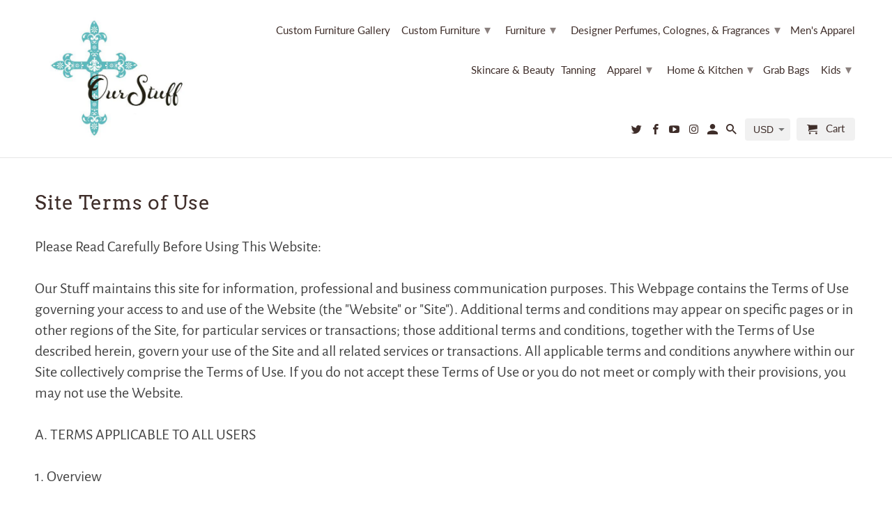

--- FILE ---
content_type: text/html; charset=utf-8
request_url: https://www.shopourstuff.com/pages/site-terms-of-use
body_size: 27867
content:
<!DOCTYPE html>
<html lang="en">
  <head>

<!-- AMPIFY-ME:START -->

<!-- AMPIFY-ME:END -->

    <meta charset="utf-8">
    <meta http-equiv="cleartype" content="on">
    <meta name="robots" content="index,follow">

      <script type="application/ld+json">
      {
      "@context": "https://schema.org",
      "@type": "Organization",
      "name": "Our Stuff",
      "url": "https://www.shopourstuff.com/",
      "logo": "https://cdn.shopify.com/s/files/1/0983/9498/files/our-stuff-logo_280x@2x.jpg?v=1612379356",
      "contactPoint": {
      "@type": "ContactPoint",
      "telephone": "806-894-7251",
      "contactType": "customer service",
      "contactOption": "TollFree",
      "areaServed": "US",
      "availableLanguage": "en"
      },
      "sameAs": [
      "https://twitter.com/ourstuff3",
      "https://www.facebook.com/ShopOurStuff/",
      "https://www.instagram.com/ourstuffboutique/",
      "https://www.youtube.com/channel/UCuSxKmdvSPzT4VJB7vubnPQ"
      ]
      }
      </script>

    
    <title>Site Terms of Use - Our Stuff</title>

    
      <meta name="description" content="Please Read Carefully Before Using This Website:Our Stuff maintains this site for information, professional and business communication purposes. This Webpage contains the Terms of Use governing your access to and use of the Website (the &quot;Website&quot; or &quot;Site&quot;). Additional terms and conditions may appear on specific pages " />
    

    

<meta name="author" content="Our Stuff">
<meta property="og:url" content="https://www.shopourstuff.com/pages/site-terms-of-use">
<meta property="og:site_name" content="Our Stuff">



  <meta property="og:type" content="article">
  <meta property="og:title" content="Site Terms of Use">
  
  



  <meta property="og:description" content="Please Read Carefully Before Using This Website:Our Stuff maintains this site for information, professional and business communication purposes. This Webpage contains the Terms of Use governing your access to and use of the Website (the &quot;Website&quot; or &quot;Site&quot;). Additional terms and conditions may appear on specific pages ">




  <meta name="twitter:site" content="@ourstuff3">

<meta name="twitter:card" content="summary">



    
    

    <!-- Mobile Specific Metas -->
    <meta name="HandheldFriendly" content="True">
    <meta name="MobileOptimized" content="320">
    <meta name="viewport" content="width=device-width,initial-scale=1">
    <meta name="theme-color" content="#ffffff">

    <!-- Stylesheets for Retina 4.6.4 -->
    <link href="//www.shopourstuff.com/cdn/shop/t/13/assets/styles.scss.css?v=64146660510274281461765402985" rel="stylesheet" type="text/css" media="all" />
    <!--[if lte IE 9]>
      <link href="//www.shopourstuff.com/cdn/shop/t/13/assets/ie.css?v=16370617434440559491659051115" rel="stylesheet" type="text/css" media="all" />
    <![endif]-->

     
      <link rel="shortcut icon" type="image/x-icon" href="//www.shopourstuff.com/cdn/shop/files/our-stuff-favicon_180x180.jpg?v=1614294152">
      <link rel="apple-touch-icon" href="//www.shopourstuff.com/cdn/shop/files/our-stuff-favicon_180x180.jpg?v=1614294152"/>
      <link rel="apple-touch-icon" sizes="72x72" href="//www.shopourstuff.com/cdn/shop/files/our-stuff-favicon_72x72.jpg?v=1614294152"/>
      <link rel="apple-touch-icon" sizes="114x114" href="//www.shopourstuff.com/cdn/shop/files/our-stuff-favicon_114x114.jpg?v=1614294152"/>
      <link rel="apple-touch-icon" sizes="180x180" href="//www.shopourstuff.com/cdn/shop/files/our-stuff-favicon_180x180.jpg?v=1614294152"/>
      <link rel="apple-touch-icon" sizes="228x228" href="//www.shopourstuff.com/cdn/shop/files/our-stuff-favicon_228x228.jpg?v=1614294152"/>
    

    <link rel="canonical" href="https://www.shopourstuff.com/pages/site-terms-of-use" />

    

    <script src="//www.shopourstuff.com/cdn/shop/t/13/assets/app.js?v=149110399856853708871659051116" type="text/javascript"></script>
    <script>window.performance && window.performance.mark && window.performance.mark('shopify.content_for_header.start');</script><meta name="facebook-domain-verification" content="16788kx3zs375pr3v5b7lodlduttb4">
<meta id="shopify-digital-wallet" name="shopify-digital-wallet" content="/9839498/digital_wallets/dialog">
<meta name="shopify-checkout-api-token" content="e50ac7a4ee34386a9fd56dc2ca95ae26">
<script async="async" src="/checkouts/internal/preloads.js?locale=en-US"></script>
<link rel="preconnect" href="https://shop.app" crossorigin="anonymous">
<script async="async" src="https://shop.app/checkouts/internal/preloads.js?locale=en-US&shop_id=9839498" crossorigin="anonymous"></script>
<script id="apple-pay-shop-capabilities" type="application/json">{"shopId":9839498,"countryCode":"US","currencyCode":"USD","merchantCapabilities":["supports3DS"],"merchantId":"gid:\/\/shopify\/Shop\/9839498","merchantName":"Our Stuff","requiredBillingContactFields":["postalAddress","email","phone"],"requiredShippingContactFields":["postalAddress","email","phone"],"shippingType":"shipping","supportedNetworks":["visa","masterCard","amex","discover","elo","jcb"],"total":{"type":"pending","label":"Our Stuff","amount":"1.00"},"shopifyPaymentsEnabled":true,"supportsSubscriptions":true}</script>
<script id="shopify-features" type="application/json">{"accessToken":"e50ac7a4ee34386a9fd56dc2ca95ae26","betas":["rich-media-storefront-analytics"],"domain":"www.shopourstuff.com","predictiveSearch":true,"shopId":9839498,"locale":"en"}</script>
<script>var Shopify = Shopify || {};
Shopify.shop = "ourstufftx.myshopify.com";
Shopify.locale = "en";
Shopify.currency = {"active":"USD","rate":"1.0"};
Shopify.country = "US";
Shopify.theme = {"name":"Retina with Installments message","id":134276808945,"schema_name":"Retina","schema_version":"4.6.4","theme_store_id":601,"role":"main"};
Shopify.theme.handle = "null";
Shopify.theme.style = {"id":null,"handle":null};
Shopify.cdnHost = "www.shopourstuff.com/cdn";
Shopify.routes = Shopify.routes || {};
Shopify.routes.root = "/";</script>
<script type="module">!function(o){(o.Shopify=o.Shopify||{}).modules=!0}(window);</script>
<script>!function(o){function n(){var o=[];function n(){o.push(Array.prototype.slice.apply(arguments))}return n.q=o,n}var t=o.Shopify=o.Shopify||{};t.loadFeatures=n(),t.autoloadFeatures=n()}(window);</script>
<script>
  window.ShopifyPay = window.ShopifyPay || {};
  window.ShopifyPay.apiHost = "shop.app\/pay";
  window.ShopifyPay.redirectState = null;
</script>
<script id="shop-js-analytics" type="application/json">{"pageType":"page"}</script>
<script defer="defer" async type="module" src="//www.shopourstuff.com/cdn/shopifycloud/shop-js/modules/v2/client.init-shop-cart-sync_CG-L-Qzi.en.esm.js"></script>
<script defer="defer" async type="module" src="//www.shopourstuff.com/cdn/shopifycloud/shop-js/modules/v2/chunk.common_B8yXDTDb.esm.js"></script>
<script type="module">
  await import("//www.shopourstuff.com/cdn/shopifycloud/shop-js/modules/v2/client.init-shop-cart-sync_CG-L-Qzi.en.esm.js");
await import("//www.shopourstuff.com/cdn/shopifycloud/shop-js/modules/v2/chunk.common_B8yXDTDb.esm.js");

  window.Shopify.SignInWithShop?.initShopCartSync?.({"fedCMEnabled":true,"windoidEnabled":true});

</script>
<script>
  window.Shopify = window.Shopify || {};
  if (!window.Shopify.featureAssets) window.Shopify.featureAssets = {};
  window.Shopify.featureAssets['shop-js'] = {"shop-cart-sync":["modules/v2/client.shop-cart-sync_C7TtgCZT.en.esm.js","modules/v2/chunk.common_B8yXDTDb.esm.js"],"shop-button":["modules/v2/client.shop-button_aOcg-RjH.en.esm.js","modules/v2/chunk.common_B8yXDTDb.esm.js"],"init-fed-cm":["modules/v2/client.init-fed-cm_DGh7x7ZX.en.esm.js","modules/v2/chunk.common_B8yXDTDb.esm.js"],"init-windoid":["modules/v2/client.init-windoid_C5PxDKWE.en.esm.js","modules/v2/chunk.common_B8yXDTDb.esm.js"],"init-shop-email-lookup-coordinator":["modules/v2/client.init-shop-email-lookup-coordinator_D-37GF_a.en.esm.js","modules/v2/chunk.common_B8yXDTDb.esm.js"],"shop-cash-offers":["modules/v2/client.shop-cash-offers_DkchToOx.en.esm.js","modules/v2/chunk.common_B8yXDTDb.esm.js","modules/v2/chunk.modal_dvVUSHam.esm.js"],"init-shop-cart-sync":["modules/v2/client.init-shop-cart-sync_CG-L-Qzi.en.esm.js","modules/v2/chunk.common_B8yXDTDb.esm.js"],"shop-toast-manager":["modules/v2/client.shop-toast-manager_BmSBWum3.en.esm.js","modules/v2/chunk.common_B8yXDTDb.esm.js"],"pay-button":["modules/v2/client.pay-button_Cw45D1uM.en.esm.js","modules/v2/chunk.common_B8yXDTDb.esm.js"],"avatar":["modules/v2/client.avatar_BTnouDA3.en.esm.js"],"shop-login-button":["modules/v2/client.shop-login-button_DrVPCwAQ.en.esm.js","modules/v2/chunk.common_B8yXDTDb.esm.js","modules/v2/chunk.modal_dvVUSHam.esm.js"],"init-customer-accounts":["modules/v2/client.init-customer-accounts_BNYsaOzg.en.esm.js","modules/v2/client.shop-login-button_DrVPCwAQ.en.esm.js","modules/v2/chunk.common_B8yXDTDb.esm.js","modules/v2/chunk.modal_dvVUSHam.esm.js"],"init-customer-accounts-sign-up":["modules/v2/client.init-customer-accounts-sign-up_pIEGEpjr.en.esm.js","modules/v2/client.shop-login-button_DrVPCwAQ.en.esm.js","modules/v2/chunk.common_B8yXDTDb.esm.js","modules/v2/chunk.modal_dvVUSHam.esm.js"],"init-shop-for-new-customer-accounts":["modules/v2/client.init-shop-for-new-customer-accounts_BIu2e6le.en.esm.js","modules/v2/client.shop-login-button_DrVPCwAQ.en.esm.js","modules/v2/chunk.common_B8yXDTDb.esm.js","modules/v2/chunk.modal_dvVUSHam.esm.js"],"shop-follow-button":["modules/v2/client.shop-follow-button_B6YY9G4U.en.esm.js","modules/v2/chunk.common_B8yXDTDb.esm.js","modules/v2/chunk.modal_dvVUSHam.esm.js"],"lead-capture":["modules/v2/client.lead-capture_o2hOda6W.en.esm.js","modules/v2/chunk.common_B8yXDTDb.esm.js","modules/v2/chunk.modal_dvVUSHam.esm.js"],"checkout-modal":["modules/v2/client.checkout-modal_NoX7b1qq.en.esm.js","modules/v2/chunk.common_B8yXDTDb.esm.js","modules/v2/chunk.modal_dvVUSHam.esm.js"],"shop-login":["modules/v2/client.shop-login_DA8-MZ-E.en.esm.js","modules/v2/chunk.common_B8yXDTDb.esm.js","modules/v2/chunk.modal_dvVUSHam.esm.js"],"payment-terms":["modules/v2/client.payment-terms_BFsudFhJ.en.esm.js","modules/v2/chunk.common_B8yXDTDb.esm.js","modules/v2/chunk.modal_dvVUSHam.esm.js"]};
</script>
<script>(function() {
  var isLoaded = false;
  function asyncLoad() {
    if (isLoaded) return;
    isLoaded = true;
    var urls = ["\/\/cdn.ywxi.net\/js\/partner-shopify.js?shop=ourstufftx.myshopify.com"];
    for (var i = 0; i < urls.length; i++) {
      var s = document.createElement('script');
      s.type = 'text/javascript';
      s.async = true;
      s.src = urls[i];
      var x = document.getElementsByTagName('script')[0];
      x.parentNode.insertBefore(s, x);
    }
  };
  if(window.attachEvent) {
    window.attachEvent('onload', asyncLoad);
  } else {
    window.addEventListener('load', asyncLoad, false);
  }
})();</script>
<script id="__st">var __st={"a":9839498,"offset":-21600,"reqid":"0873064b-3f1a-4adb-a9e8-5860389ba93e-1767774484","pageurl":"www.shopourstuff.com\/pages\/site-terms-of-use","s":"pages-43890704480","u":"6c4dedb92ade","p":"page","rtyp":"page","rid":43890704480};</script>
<script>window.ShopifyPaypalV4VisibilityTracking = true;</script>
<script id="captcha-bootstrap">!function(){'use strict';const t='contact',e='account',n='new_comment',o=[[t,t],['blogs',n],['comments',n],[t,'customer']],c=[[e,'customer_login'],[e,'guest_login'],[e,'recover_customer_password'],[e,'create_customer']],r=t=>t.map((([t,e])=>`form[action*='/${t}']:not([data-nocaptcha='true']) input[name='form_type'][value='${e}']`)).join(','),a=t=>()=>t?[...document.querySelectorAll(t)].map((t=>t.form)):[];function s(){const t=[...o],e=r(t);return a(e)}const i='password',u='form_key',d=['recaptcha-v3-token','g-recaptcha-response','h-captcha-response',i],f=()=>{try{return window.sessionStorage}catch{return}},m='__shopify_v',_=t=>t.elements[u];function p(t,e,n=!1){try{const o=window.sessionStorage,c=JSON.parse(o.getItem(e)),{data:r}=function(t){const{data:e,action:n}=t;return t[m]||n?{data:e,action:n}:{data:t,action:n}}(c);for(const[e,n]of Object.entries(r))t.elements[e]&&(t.elements[e].value=n);n&&o.removeItem(e)}catch(o){console.error('form repopulation failed',{error:o})}}const l='form_type',E='cptcha';function T(t){t.dataset[E]=!0}const w=window,h=w.document,L='Shopify',v='ce_forms',y='captcha';let A=!1;((t,e)=>{const n=(g='f06e6c50-85a8-45c8-87d0-21a2b65856fe',I='https://cdn.shopify.com/shopifycloud/storefront-forms-hcaptcha/ce_storefront_forms_captcha_hcaptcha.v1.5.2.iife.js',D={infoText:'Protected by hCaptcha',privacyText:'Privacy',termsText:'Terms'},(t,e,n)=>{const o=w[L][v],c=o.bindForm;if(c)return c(t,g,e,D).then(n);var r;o.q.push([[t,g,e,D],n]),r=I,A||(h.body.append(Object.assign(h.createElement('script'),{id:'captcha-provider',async:!0,src:r})),A=!0)});var g,I,D;w[L]=w[L]||{},w[L][v]=w[L][v]||{},w[L][v].q=[],w[L][y]=w[L][y]||{},w[L][y].protect=function(t,e){n(t,void 0,e),T(t)},Object.freeze(w[L][y]),function(t,e,n,w,h,L){const[v,y,A,g]=function(t,e,n){const i=e?o:[],u=t?c:[],d=[...i,...u],f=r(d),m=r(i),_=r(d.filter((([t,e])=>n.includes(e))));return[a(f),a(m),a(_),s()]}(w,h,L),I=t=>{const e=t.target;return e instanceof HTMLFormElement?e:e&&e.form},D=t=>v().includes(t);t.addEventListener('submit',(t=>{const e=I(t);if(!e)return;const n=D(e)&&!e.dataset.hcaptchaBound&&!e.dataset.recaptchaBound,o=_(e),c=g().includes(e)&&(!o||!o.value);(n||c)&&t.preventDefault(),c&&!n&&(function(t){try{if(!f())return;!function(t){const e=f();if(!e)return;const n=_(t);if(!n)return;const o=n.value;o&&e.removeItem(o)}(t);const e=Array.from(Array(32),(()=>Math.random().toString(36)[2])).join('');!function(t,e){_(t)||t.append(Object.assign(document.createElement('input'),{type:'hidden',name:u})),t.elements[u].value=e}(t,e),function(t,e){const n=f();if(!n)return;const o=[...t.querySelectorAll(`input[type='${i}']`)].map((({name:t})=>t)),c=[...d,...o],r={};for(const[a,s]of new FormData(t).entries())c.includes(a)||(r[a]=s);n.setItem(e,JSON.stringify({[m]:1,action:t.action,data:r}))}(t,e)}catch(e){console.error('failed to persist form',e)}}(e),e.submit())}));const S=(t,e)=>{t&&!t.dataset[E]&&(n(t,e.some((e=>e===t))),T(t))};for(const o of['focusin','change'])t.addEventListener(o,(t=>{const e=I(t);D(e)&&S(e,y())}));const B=e.get('form_key'),M=e.get(l),P=B&&M;t.addEventListener('DOMContentLoaded',(()=>{const t=y();if(P)for(const e of t)e.elements[l].value===M&&p(e,B);[...new Set([...A(),...v().filter((t=>'true'===t.dataset.shopifyCaptcha))])].forEach((e=>S(e,t)))}))}(h,new URLSearchParams(w.location.search),n,t,e,['guest_login'])})(!1,!0)}();</script>
<script integrity="sha256-4kQ18oKyAcykRKYeNunJcIwy7WH5gtpwJnB7kiuLZ1E=" data-source-attribution="shopify.loadfeatures" defer="defer" src="//www.shopourstuff.com/cdn/shopifycloud/storefront/assets/storefront/load_feature-a0a9edcb.js" crossorigin="anonymous"></script>
<script crossorigin="anonymous" defer="defer" src="//www.shopourstuff.com/cdn/shopifycloud/storefront/assets/shopify_pay/storefront-65b4c6d7.js?v=20250812"></script>
<script data-source-attribution="shopify.dynamic_checkout.dynamic.init">var Shopify=Shopify||{};Shopify.PaymentButton=Shopify.PaymentButton||{isStorefrontPortableWallets:!0,init:function(){window.Shopify.PaymentButton.init=function(){};var t=document.createElement("script");t.src="https://www.shopourstuff.com/cdn/shopifycloud/portable-wallets/latest/portable-wallets.en.js",t.type="module",document.head.appendChild(t)}};
</script>
<script data-source-attribution="shopify.dynamic_checkout.buyer_consent">
  function portableWalletsHideBuyerConsent(e){var t=document.getElementById("shopify-buyer-consent"),n=document.getElementById("shopify-subscription-policy-button");t&&n&&(t.classList.add("hidden"),t.setAttribute("aria-hidden","true"),n.removeEventListener("click",e))}function portableWalletsShowBuyerConsent(e){var t=document.getElementById("shopify-buyer-consent"),n=document.getElementById("shopify-subscription-policy-button");t&&n&&(t.classList.remove("hidden"),t.removeAttribute("aria-hidden"),n.addEventListener("click",e))}window.Shopify?.PaymentButton&&(window.Shopify.PaymentButton.hideBuyerConsent=portableWalletsHideBuyerConsent,window.Shopify.PaymentButton.showBuyerConsent=portableWalletsShowBuyerConsent);
</script>
<script data-source-attribution="shopify.dynamic_checkout.cart.bootstrap">document.addEventListener("DOMContentLoaded",(function(){function t(){return document.querySelector("shopify-accelerated-checkout-cart, shopify-accelerated-checkout")}if(t())Shopify.PaymentButton.init();else{new MutationObserver((function(e,n){t()&&(Shopify.PaymentButton.init(),n.disconnect())})).observe(document.body,{childList:!0,subtree:!0})}}));
</script>
<link id="shopify-accelerated-checkout-styles" rel="stylesheet" media="screen" href="https://www.shopourstuff.com/cdn/shopifycloud/portable-wallets/latest/accelerated-checkout-backwards-compat.css" crossorigin="anonymous">
<style id="shopify-accelerated-checkout-cart">
        #shopify-buyer-consent {
  margin-top: 1em;
  display: inline-block;
  width: 100%;
}

#shopify-buyer-consent.hidden {
  display: none;
}

#shopify-subscription-policy-button {
  background: none;
  border: none;
  padding: 0;
  text-decoration: underline;
  font-size: inherit;
  cursor: pointer;
}

#shopify-subscription-policy-button::before {
  box-shadow: none;
}

      </style>

<script>window.performance && window.performance.mark && window.performance.mark('shopify.content_for_header.end');</script>

    <noscript>
      <style>
        img.lazyload[data-sizes="auto"] {
          display: none !important;
        }
        .lazyload--mirage+.transition-helper {
          display: none;
        }
        .image__fallback {
          width: 100vw;
          display: block !important;
          max-width: 100vw !important;
          margin-bottom: 0;
        }
        .product_section:not(.product_slideshow_animation--slide) .flexslider.product_gallery .slides li {
          display: block !important;
        }
        .no-js-only {
          display: inherit !important;
        }
        .icon-cart.cart-button {
          display: none;
        }
        .lazyload {
          opacity: 1;
          -webkit-filter: blur(0);
          filter: blur(0);
        }
        .animate_right,
        .animate_left,
        .animate_up,
        .animate_down {
          opacity: 1;
        }
        .flexslider .slides>li {
          display: block;
        }
        .product_section .product_form {
          opacity: 1;
        }
        .multi_select,
        form .select {
          display: block !important;
        }
        .swatch_options {
          display: none;
        }
        .primary_logo {
          display: block;
        }
      </style>
    </noscript>
    <link href="//cdnjs.cloudflare.com/ajax/libs/font-awesome/4.7.0/css/font-awesome.min.css" rel="stylesheet" type="text/css" media="all" />
<!-- BEGIN app block: shopify://apps/cozy-image-gallery/blocks/Cozy_Image_Gallery_1.0.0/9808695d-eb84-434d-80d6-cfbcef2d7548 --><script src="https://cdnig.addons.business/embed/cloud/ourstufftx/cziframeagent.js?v=212104101107&token=N5zW250710vEk8sQ&shop=ourstufftx.myshopify.com"></script>



<!-- END app block --><meta property="og:image" content="https://cdn.shopify.com/s/files/1/0983/9498/files/our-stuff-levelland-logo.jpg?height=628&pad_color=fff&v=1614294151&width=1200" />
<meta property="og:image:secure_url" content="https://cdn.shopify.com/s/files/1/0983/9498/files/our-stuff-levelland-logo.jpg?height=628&pad_color=fff&v=1614294151&width=1200" />
<meta property="og:image:width" content="1200" />
<meta property="og:image:height" content="628" />
<link href="https://monorail-edge.shopifysvc.com" rel="dns-prefetch">
<script>(function(){if ("sendBeacon" in navigator && "performance" in window) {try {var session_token_from_headers = performance.getEntriesByType('navigation')[0].serverTiming.find(x => x.name == '_s').description;} catch {var session_token_from_headers = undefined;}var session_cookie_matches = document.cookie.match(/_shopify_s=([^;]*)/);var session_token_from_cookie = session_cookie_matches && session_cookie_matches.length === 2 ? session_cookie_matches[1] : "";var session_token = session_token_from_headers || session_token_from_cookie || "";function handle_abandonment_event(e) {var entries = performance.getEntries().filter(function(entry) {return /monorail-edge.shopifysvc.com/.test(entry.name);});if (!window.abandonment_tracked && entries.length === 0) {window.abandonment_tracked = true;var currentMs = Date.now();var navigation_start = performance.timing.navigationStart;var payload = {shop_id: 9839498,url: window.location.href,navigation_start,duration: currentMs - navigation_start,session_token,page_type: "page"};window.navigator.sendBeacon("https://monorail-edge.shopifysvc.com/v1/produce", JSON.stringify({schema_id: "online_store_buyer_site_abandonment/1.1",payload: payload,metadata: {event_created_at_ms: currentMs,event_sent_at_ms: currentMs}}));}}window.addEventListener('pagehide', handle_abandonment_event);}}());</script>
<script id="web-pixels-manager-setup">(function e(e,d,r,n,o){if(void 0===o&&(o={}),!Boolean(null===(a=null===(i=window.Shopify)||void 0===i?void 0:i.analytics)||void 0===a?void 0:a.replayQueue)){var i,a;window.Shopify=window.Shopify||{};var t=window.Shopify;t.analytics=t.analytics||{};var s=t.analytics;s.replayQueue=[],s.publish=function(e,d,r){return s.replayQueue.push([e,d,r]),!0};try{self.performance.mark("wpm:start")}catch(e){}var l=function(){var e={modern:/Edge?\/(1{2}[4-9]|1[2-9]\d|[2-9]\d{2}|\d{4,})\.\d+(\.\d+|)|Firefox\/(1{2}[4-9]|1[2-9]\d|[2-9]\d{2}|\d{4,})\.\d+(\.\d+|)|Chrom(ium|e)\/(9{2}|\d{3,})\.\d+(\.\d+|)|(Maci|X1{2}).+ Version\/(15\.\d+|(1[6-9]|[2-9]\d|\d{3,})\.\d+)([,.]\d+|)( \(\w+\)|)( Mobile\/\w+|) Safari\/|Chrome.+OPR\/(9{2}|\d{3,})\.\d+\.\d+|(CPU[ +]OS|iPhone[ +]OS|CPU[ +]iPhone|CPU IPhone OS|CPU iPad OS)[ +]+(15[._]\d+|(1[6-9]|[2-9]\d|\d{3,})[._]\d+)([._]\d+|)|Android:?[ /-](13[3-9]|1[4-9]\d|[2-9]\d{2}|\d{4,})(\.\d+|)(\.\d+|)|Android.+Firefox\/(13[5-9]|1[4-9]\d|[2-9]\d{2}|\d{4,})\.\d+(\.\d+|)|Android.+Chrom(ium|e)\/(13[3-9]|1[4-9]\d|[2-9]\d{2}|\d{4,})\.\d+(\.\d+|)|SamsungBrowser\/([2-9]\d|\d{3,})\.\d+/,legacy:/Edge?\/(1[6-9]|[2-9]\d|\d{3,})\.\d+(\.\d+|)|Firefox\/(5[4-9]|[6-9]\d|\d{3,})\.\d+(\.\d+|)|Chrom(ium|e)\/(5[1-9]|[6-9]\d|\d{3,})\.\d+(\.\d+|)([\d.]+$|.*Safari\/(?![\d.]+ Edge\/[\d.]+$))|(Maci|X1{2}).+ Version\/(10\.\d+|(1[1-9]|[2-9]\d|\d{3,})\.\d+)([,.]\d+|)( \(\w+\)|)( Mobile\/\w+|) Safari\/|Chrome.+OPR\/(3[89]|[4-9]\d|\d{3,})\.\d+\.\d+|(CPU[ +]OS|iPhone[ +]OS|CPU[ +]iPhone|CPU IPhone OS|CPU iPad OS)[ +]+(10[._]\d+|(1[1-9]|[2-9]\d|\d{3,})[._]\d+)([._]\d+|)|Android:?[ /-](13[3-9]|1[4-9]\d|[2-9]\d{2}|\d{4,})(\.\d+|)(\.\d+|)|Mobile Safari.+OPR\/([89]\d|\d{3,})\.\d+\.\d+|Android.+Firefox\/(13[5-9]|1[4-9]\d|[2-9]\d{2}|\d{4,})\.\d+(\.\d+|)|Android.+Chrom(ium|e)\/(13[3-9]|1[4-9]\d|[2-9]\d{2}|\d{4,})\.\d+(\.\d+|)|Android.+(UC? ?Browser|UCWEB|U3)[ /]?(15\.([5-9]|\d{2,})|(1[6-9]|[2-9]\d|\d{3,})\.\d+)\.\d+|SamsungBrowser\/(5\.\d+|([6-9]|\d{2,})\.\d+)|Android.+MQ{2}Browser\/(14(\.(9|\d{2,})|)|(1[5-9]|[2-9]\d|\d{3,})(\.\d+|))(\.\d+|)|K[Aa][Ii]OS\/(3\.\d+|([4-9]|\d{2,})\.\d+)(\.\d+|)/},d=e.modern,r=e.legacy,n=navigator.userAgent;return n.match(d)?"modern":n.match(r)?"legacy":"unknown"}(),u="modern"===l?"modern":"legacy",c=(null!=n?n:{modern:"",legacy:""})[u],f=function(e){return[e.baseUrl,"/wpm","/b",e.hashVersion,"modern"===e.buildTarget?"m":"l",".js"].join("")}({baseUrl:d,hashVersion:r,buildTarget:u}),m=function(e){var d=e.version,r=e.bundleTarget,n=e.surface,o=e.pageUrl,i=e.monorailEndpoint;return{emit:function(e){var a=e.status,t=e.errorMsg,s=(new Date).getTime(),l=JSON.stringify({metadata:{event_sent_at_ms:s},events:[{schema_id:"web_pixels_manager_load/3.1",payload:{version:d,bundle_target:r,page_url:o,status:a,surface:n,error_msg:t},metadata:{event_created_at_ms:s}}]});if(!i)return console&&console.warn&&console.warn("[Web Pixels Manager] No Monorail endpoint provided, skipping logging."),!1;try{return self.navigator.sendBeacon.bind(self.navigator)(i,l)}catch(e){}var u=new XMLHttpRequest;try{return u.open("POST",i,!0),u.setRequestHeader("Content-Type","text/plain"),u.send(l),!0}catch(e){return console&&console.warn&&console.warn("[Web Pixels Manager] Got an unhandled error while logging to Monorail."),!1}}}}({version:r,bundleTarget:l,surface:e.surface,pageUrl:self.location.href,monorailEndpoint:e.monorailEndpoint});try{o.browserTarget=l,function(e){var d=e.src,r=e.async,n=void 0===r||r,o=e.onload,i=e.onerror,a=e.sri,t=e.scriptDataAttributes,s=void 0===t?{}:t,l=document.createElement("script"),u=document.querySelector("head"),c=document.querySelector("body");if(l.async=n,l.src=d,a&&(l.integrity=a,l.crossOrigin="anonymous"),s)for(var f in s)if(Object.prototype.hasOwnProperty.call(s,f))try{l.dataset[f]=s[f]}catch(e){}if(o&&l.addEventListener("load",o),i&&l.addEventListener("error",i),u)u.appendChild(l);else{if(!c)throw new Error("Did not find a head or body element to append the script");c.appendChild(l)}}({src:f,async:!0,onload:function(){if(!function(){var e,d;return Boolean(null===(d=null===(e=window.Shopify)||void 0===e?void 0:e.analytics)||void 0===d?void 0:d.initialized)}()){var d=window.webPixelsManager.init(e)||void 0;if(d){var r=window.Shopify.analytics;r.replayQueue.forEach((function(e){var r=e[0],n=e[1],o=e[2];d.publishCustomEvent(r,n,o)})),r.replayQueue=[],r.publish=d.publishCustomEvent,r.visitor=d.visitor,r.initialized=!0}}},onerror:function(){return m.emit({status:"failed",errorMsg:"".concat(f," has failed to load")})},sri:function(e){var d=/^sha384-[A-Za-z0-9+/=]+$/;return"string"==typeof e&&d.test(e)}(c)?c:"",scriptDataAttributes:o}),m.emit({status:"loading"})}catch(e){m.emit({status:"failed",errorMsg:(null==e?void 0:e.message)||"Unknown error"})}}})({shopId: 9839498,storefrontBaseUrl: "https://www.shopourstuff.com",extensionsBaseUrl: "https://extensions.shopifycdn.com/cdn/shopifycloud/web-pixels-manager",monorailEndpoint: "https://monorail-edge.shopifysvc.com/unstable/produce_batch",surface: "storefront-renderer",enabledBetaFlags: ["2dca8a86","a0d5f9d2"],webPixelsConfigList: [{"id":"375619825","configuration":"{\"pixelCode\":\"CKA62VJC77UFIT27E5T0\"}","eventPayloadVersion":"v1","runtimeContext":"STRICT","scriptVersion":"22e92c2ad45662f435e4801458fb78cc","type":"APP","apiClientId":4383523,"privacyPurposes":["ANALYTICS","MARKETING","SALE_OF_DATA"],"dataSharingAdjustments":{"protectedCustomerApprovalScopes":["read_customer_address","read_customer_email","read_customer_name","read_customer_personal_data","read_customer_phone"]}},{"id":"159809777","configuration":"{\"pixel_id\":\"6303500149757481\",\"pixel_type\":\"facebook_pixel\",\"metaapp_system_user_token\":\"-\"}","eventPayloadVersion":"v1","runtimeContext":"OPEN","scriptVersion":"ca16bc87fe92b6042fbaa3acc2fbdaa6","type":"APP","apiClientId":2329312,"privacyPurposes":["ANALYTICS","MARKETING","SALE_OF_DATA"],"dataSharingAdjustments":{"protectedCustomerApprovalScopes":["read_customer_address","read_customer_email","read_customer_name","read_customer_personal_data","read_customer_phone"]}},{"id":"64323825","configuration":"{\"tagID\":\"2613358458565\"}","eventPayloadVersion":"v1","runtimeContext":"STRICT","scriptVersion":"18031546ee651571ed29edbe71a3550b","type":"APP","apiClientId":3009811,"privacyPurposes":["ANALYTICS","MARKETING","SALE_OF_DATA"],"dataSharingAdjustments":{"protectedCustomerApprovalScopes":["read_customer_address","read_customer_email","read_customer_name","read_customer_personal_data","read_customer_phone"]}},{"id":"67240177","eventPayloadVersion":"v1","runtimeContext":"LAX","scriptVersion":"1","type":"CUSTOM","privacyPurposes":["ANALYTICS"],"name":"Google Analytics tag (migrated)"},{"id":"shopify-app-pixel","configuration":"{}","eventPayloadVersion":"v1","runtimeContext":"STRICT","scriptVersion":"0450","apiClientId":"shopify-pixel","type":"APP","privacyPurposes":["ANALYTICS","MARKETING"]},{"id":"shopify-custom-pixel","eventPayloadVersion":"v1","runtimeContext":"LAX","scriptVersion":"0450","apiClientId":"shopify-pixel","type":"CUSTOM","privacyPurposes":["ANALYTICS","MARKETING"]}],isMerchantRequest: false,initData: {"shop":{"name":"Our Stuff","paymentSettings":{"currencyCode":"USD"},"myshopifyDomain":"ourstufftx.myshopify.com","countryCode":"US","storefrontUrl":"https:\/\/www.shopourstuff.com"},"customer":null,"cart":null,"checkout":null,"productVariants":[],"purchasingCompany":null},},"https://www.shopourstuff.com/cdn","7cecd0b6w90c54c6cpe92089d5m57a67346",{"modern":"","legacy":""},{"shopId":"9839498","storefrontBaseUrl":"https:\/\/www.shopourstuff.com","extensionBaseUrl":"https:\/\/extensions.shopifycdn.com\/cdn\/shopifycloud\/web-pixels-manager","surface":"storefront-renderer","enabledBetaFlags":"[\"2dca8a86\", \"a0d5f9d2\"]","isMerchantRequest":"false","hashVersion":"7cecd0b6w90c54c6cpe92089d5m57a67346","publish":"custom","events":"[[\"page_viewed\",{}]]"});</script><script>
  window.ShopifyAnalytics = window.ShopifyAnalytics || {};
  window.ShopifyAnalytics.meta = window.ShopifyAnalytics.meta || {};
  window.ShopifyAnalytics.meta.currency = 'USD';
  var meta = {"page":{"pageType":"page","resourceType":"page","resourceId":43890704480,"requestId":"0873064b-3f1a-4adb-a9e8-5860389ba93e-1767774484"}};
  for (var attr in meta) {
    window.ShopifyAnalytics.meta[attr] = meta[attr];
  }
</script>
<script class="analytics">
  (function () {
    var customDocumentWrite = function(content) {
      var jquery = null;

      if (window.jQuery) {
        jquery = window.jQuery;
      } else if (window.Checkout && window.Checkout.$) {
        jquery = window.Checkout.$;
      }

      if (jquery) {
        jquery('body').append(content);
      }
    };

    var hasLoggedConversion = function(token) {
      if (token) {
        return document.cookie.indexOf('loggedConversion=' + token) !== -1;
      }
      return false;
    }

    var setCookieIfConversion = function(token) {
      if (token) {
        var twoMonthsFromNow = new Date(Date.now());
        twoMonthsFromNow.setMonth(twoMonthsFromNow.getMonth() + 2);

        document.cookie = 'loggedConversion=' + token + '; expires=' + twoMonthsFromNow;
      }
    }

    var trekkie = window.ShopifyAnalytics.lib = window.trekkie = window.trekkie || [];
    if (trekkie.integrations) {
      return;
    }
    trekkie.methods = [
      'identify',
      'page',
      'ready',
      'track',
      'trackForm',
      'trackLink'
    ];
    trekkie.factory = function(method) {
      return function() {
        var args = Array.prototype.slice.call(arguments);
        args.unshift(method);
        trekkie.push(args);
        return trekkie;
      };
    };
    for (var i = 0; i < trekkie.methods.length; i++) {
      var key = trekkie.methods[i];
      trekkie[key] = trekkie.factory(key);
    }
    trekkie.load = function(config) {
      trekkie.config = config || {};
      trekkie.config.initialDocumentCookie = document.cookie;
      var first = document.getElementsByTagName('script')[0];
      var script = document.createElement('script');
      script.type = 'text/javascript';
      script.onerror = function(e) {
        var scriptFallback = document.createElement('script');
        scriptFallback.type = 'text/javascript';
        scriptFallback.onerror = function(error) {
                var Monorail = {
      produce: function produce(monorailDomain, schemaId, payload) {
        var currentMs = new Date().getTime();
        var event = {
          schema_id: schemaId,
          payload: payload,
          metadata: {
            event_created_at_ms: currentMs,
            event_sent_at_ms: currentMs
          }
        };
        return Monorail.sendRequest("https://" + monorailDomain + "/v1/produce", JSON.stringify(event));
      },
      sendRequest: function sendRequest(endpointUrl, payload) {
        // Try the sendBeacon API
        if (window && window.navigator && typeof window.navigator.sendBeacon === 'function' && typeof window.Blob === 'function' && !Monorail.isIos12()) {
          var blobData = new window.Blob([payload], {
            type: 'text/plain'
          });

          if (window.navigator.sendBeacon(endpointUrl, blobData)) {
            return true;
          } // sendBeacon was not successful

        } // XHR beacon

        var xhr = new XMLHttpRequest();

        try {
          xhr.open('POST', endpointUrl);
          xhr.setRequestHeader('Content-Type', 'text/plain');
          xhr.send(payload);
        } catch (e) {
          console.log(e);
        }

        return false;
      },
      isIos12: function isIos12() {
        return window.navigator.userAgent.lastIndexOf('iPhone; CPU iPhone OS 12_') !== -1 || window.navigator.userAgent.lastIndexOf('iPad; CPU OS 12_') !== -1;
      }
    };
    Monorail.produce('monorail-edge.shopifysvc.com',
      'trekkie_storefront_load_errors/1.1',
      {shop_id: 9839498,
      theme_id: 134276808945,
      app_name: "storefront",
      context_url: window.location.href,
      source_url: "//www.shopourstuff.com/cdn/s/trekkie.storefront.8f32c7f0b513e73f3235c26245676203e1209161.min.js"});

        };
        scriptFallback.async = true;
        scriptFallback.src = '//www.shopourstuff.com/cdn/s/trekkie.storefront.8f32c7f0b513e73f3235c26245676203e1209161.min.js';
        first.parentNode.insertBefore(scriptFallback, first);
      };
      script.async = true;
      script.src = '//www.shopourstuff.com/cdn/s/trekkie.storefront.8f32c7f0b513e73f3235c26245676203e1209161.min.js';
      first.parentNode.insertBefore(script, first);
    };
    trekkie.load(
      {"Trekkie":{"appName":"storefront","development":false,"defaultAttributes":{"shopId":9839498,"isMerchantRequest":null,"themeId":134276808945,"themeCityHash":"2933418776555076447","contentLanguage":"en","currency":"USD","eventMetadataId":"97612b78-40d3-4f55-a015-38daf16f076d"},"isServerSideCookieWritingEnabled":true,"monorailRegion":"shop_domain","enabledBetaFlags":["65f19447"]},"Session Attribution":{},"S2S":{"facebookCapiEnabled":true,"source":"trekkie-storefront-renderer","apiClientId":580111}}
    );

    var loaded = false;
    trekkie.ready(function() {
      if (loaded) return;
      loaded = true;

      window.ShopifyAnalytics.lib = window.trekkie;

      var originalDocumentWrite = document.write;
      document.write = customDocumentWrite;
      try { window.ShopifyAnalytics.merchantGoogleAnalytics.call(this); } catch(error) {};
      document.write = originalDocumentWrite;

      window.ShopifyAnalytics.lib.page(null,{"pageType":"page","resourceType":"page","resourceId":43890704480,"requestId":"0873064b-3f1a-4adb-a9e8-5860389ba93e-1767774484","shopifyEmitted":true});

      var match = window.location.pathname.match(/checkouts\/(.+)\/(thank_you|post_purchase)/)
      var token = match? match[1]: undefined;
      if (!hasLoggedConversion(token)) {
        setCookieIfConversion(token);
        
      }
    });


        var eventsListenerScript = document.createElement('script');
        eventsListenerScript.async = true;
        eventsListenerScript.src = "//www.shopourstuff.com/cdn/shopifycloud/storefront/assets/shop_events_listener-3da45d37.js";
        document.getElementsByTagName('head')[0].appendChild(eventsListenerScript);

})();</script>
  <script>
  if (!window.ga || (window.ga && typeof window.ga !== 'function')) {
    window.ga = function ga() {
      (window.ga.q = window.ga.q || []).push(arguments);
      if (window.Shopify && window.Shopify.analytics && typeof window.Shopify.analytics.publish === 'function') {
        window.Shopify.analytics.publish("ga_stub_called", {}, {sendTo: "google_osp_migration"});
      }
      console.error("Shopify's Google Analytics stub called with:", Array.from(arguments), "\nSee https://help.shopify.com/manual/promoting-marketing/pixels/pixel-migration#google for more information.");
    };
    if (window.Shopify && window.Shopify.analytics && typeof window.Shopify.analytics.publish === 'function') {
      window.Shopify.analytics.publish("ga_stub_initialized", {}, {sendTo: "google_osp_migration"});
    }
  }
</script>
<script
  defer
  src="https://www.shopourstuff.com/cdn/shopifycloud/perf-kit/shopify-perf-kit-3.0.0.min.js"
  data-application="storefront-renderer"
  data-shop-id="9839498"
  data-render-region="gcp-us-east1"
  data-page-type="page"
  data-theme-instance-id="134276808945"
  data-theme-name="Retina"
  data-theme-version="4.6.4"
  data-monorail-region="shop_domain"
  data-resource-timing-sampling-rate="10"
  data-shs="true"
  data-shs-beacon="true"
  data-shs-export-with-fetch="true"
  data-shs-logs-sample-rate="1"
  data-shs-beacon-endpoint="https://www.shopourstuff.com/api/collect"
></script>
</head>
  
  <body class="page "
    data-money-format="$ {{amount}}" data-active-currency="USD">

    <div id="content_wrapper">

      <div id="shopify-section-header" class="shopify-section header-section"><div id="header" class="mobile-header mobile-sticky-header--false" data-search-enabled="true">
  
  <a href="#nav" class="icon-menu" aria-haspopup="true" aria-label="Menu" role="nav"><span>Menu</span></a>
  
  <a href="#cart" class="icon-cart cart-button right"><span>0</span></a>
</div>

  <div class="container mobile_logo logo-below">
    <div class="logo">
      <a href="https://www.shopourstuff.com" title="Our Stuff">
        
          <img src="//www.shopourstuff.com/cdn/shop/files/our-stuff-logo_280x@2x.jpg?v=1614326911" alt="Our Stuff" />
        
      </a>
    </div>
  </div>


<div class="hidden">
  <div id="nav">
    <ul>
      
        
          <li ><a href="/pages/custom-furniture-gallery">Custom Furniture Gallery </a></li>
        
      
        
          <li >
            
              <a href="/pages/custom-furniture">Custom Furniture</a>
            
            <ul>
              
                
                  <li ><a href="/pages/custom-furniture">Overview & Design</a></li>
                
              
                
                <li >
                  
                    <a href="/collections/in-stock-custom-furniture">In-Stock Custom Furniture</a>
                  
                  <ul>
                    
                      <li ><a href="/collections/custom-sofas">Custom Sofas, Loveseats & Ottomans</a></li>
                    
                      <li ><a href="/collections/custom-recliners">Custom Recliners</a></li>
                    
                      <li ><a href="/collections/custom-accent-chairs">Custom Accent Chairs</a></li>
                    
                      <li ><a href="/collections/custom-coffee-sofa-tables">Custom Coffee & Sofa Tables</a></li>
                    
                      <li ><a href="/collections/custom-side-table">Custom Side & Accent Tables</a></li>
                    
                      <li ><a href="/collections/custom-dining">Custom Dining</a></li>
                    
                      <li ><a href="/collections/custom-barstools">Custom Barstools</a></li>
                    
                  </ul>
                </li>
                
              
            </ul>
          </li>
        
      
        
          <li >
            
              <span>Furniture</span>
            
            <ul>
              
                
                  <li ><a href="#">(Quality Factory-produced)</a></li>
                
              
                
                <li >
                  
                    <a href="/collections/bedroom-furniture">Bedroom Furniture</a>
                  
                  <ul>
                    
                      <li ><a href="/collections/beds">Beds</a></li>
                    
                      <li ><a href="/collections/bedroom-sets-ensembles">Bedroom Sets/Ensembles</a></li>
                    
                      <li ><a href="/collections/dressers">Dressers</a></li>
                    
                      <li ><a href="/collections/chest-of-drawers">Chest of Drawers & Armoires</a></li>
                    
                      <li ><a href="/collections/nigthstands-bedside-tables">Nightstands</a></li>
                    
                  </ul>
                </li>
                
              
                
                <li >
                  
                    <a href="/collections/dining-furniture">Dining Furniture</a>
                  
                  <ul>
                    
                      <li ><a href="/collections/bar-furnishings">Barstools/Bars & Small Stools</a></li>
                    
                      <li ><a href="/collections/buffets-sideboards">Buffets/Sideboards</a></li>
                    
                      <li ><a href="/collections/dining-chairs">Dining Chairs</a></li>
                    
                      <li ><a href="/collections/dining-tables">Dining Tables</a></li>
                    
                  </ul>
                </li>
                
              
                
                <li >
                  
                    <a href="/collections/living-room-furniture">Living Room Furniture</a>
                  
                  <ul>
                    
                      <li ><a href="/collections/arm-side-chairs">Arm & Side Chairs</a></li>
                    
                      <li ><a href="/collections/coffee-cocktail-tables">Coffee & Cocktail Tables</a></li>
                    
                      <li ><a href="/collections/end-tables-chairside-tables">End, Chairside & Accent Tables</a></li>
                    
                      <li ><a href="/collections/recliners-1">Recliners & Reclining Furniture</a></li>
                    
                      <li ><a href="/collections/sofas-loveseats-ottomans">Sofas, Loveseats & Ottomans</a></li>
                    
                      <li ><a href="/collections/sofa-entry-tables">Sofa/Entry Tables</a></li>
                    
                      <li ><a href="/collections/tv-stands-entertainment-consoles">TV Stands/Entertainment Consoles</a></li>
                    
                      <li ><a href="https://www.shopourstuff.com/collections/furniture-set-individual-pieces-no-price">Living Room Set Ind Pieces Info</a></li>
                    
                  </ul>
                </li>
                
              
                
                <li >
                  
                    <a href="/collections/in-stock-custom-furniture">In-Stock Custom Furniture</a>
                  
                  <ul>
                    
                      <li ><a href="/collections/custom-sofas">Custom Sofas & Ottomans</a></li>
                    
                      <li ><a href="/collections/custom-recliners">Custom Recliners</a></li>
                    
                      <li ><a href="/collections/custom-accent-chairs">Custom Accent Chairs</a></li>
                    
                      <li ><a href="/collections/custom-coffee-sofa-tables">Custom Coffee & Sofa Tables</a></li>
                    
                      <li ><a href="/collections/custom-side-table">Custom Side & Accent Tables</a></li>
                    
                      <li ><a href="/collections/custom-dining">Custom Dining</a></li>
                    
                      <li ><a href="/collections/custom-barstools">Custom Barstools</a></li>
                    
                  </ul>
                </li>
                
              
            </ul>
          </li>
        
      
        
          <li >
            
              <a href="/collections/perfumes-fragrances">Designer Perfumes, Colognes, & Fragrances</a>
            
            <ul>
              
                
                  <li ><a href="/collections/body-care-and-home-fragrances">Body Care and Air Fresheners</a></li>
                
              
            </ul>
          </li>
        
      
        
          <li ><a href="/collections/mens-clothing">Men's Apparel</a></li>
        
      
        
          <li ><a href="/collections/skincare-and-beauty">Skincare & Beauty</a></li>
        
      
        
          <li ><a href="https://www.shopourstuff.com/collections/tanning-1">Tanning</a></li>
        
      
        
          <li >
            
              <span>Apparel</span>
            
            <ul>
              
                
                <li >
                  
                    <span>Fashion</span>
                  
                  <ul>
                    
                      <li ><a href="/collections/tops-1">Tops and Tees</a></li>
                    
                      <li ><a href="/collections/dresses">Dresses</a></li>
                    
                      <li ><a href="/collections/shorts">Bottoms</a></li>
                    
                      <li ><a href="/collections/vests-1">Kimonos, Vests & Jackets</a></li>
                    
                      <li ><a href="https://www.shopourstuff.com/collections/jeans">Jeans</a></li>
                    
                  </ul>
                </li>
                
              
                
                  <li ><a href="/collections/kids-clothes">Our Stuff Kids</a></li>
                
              
                
                <li >
                  
                    <span>Plus Size Items</span>
                  
                  <ul>
                    
                      <li ><a href="/collections/plus-size-tops">Plus size Tops</a></li>
                    
                      <li ><a href="/collections/plus-size-jeans">Plus Size Jeans</a></li>
                    
                  </ul>
                </li>
                
              
                
                <li >
                  
                    <span>Accessories</span>
                  
                  <ul>
                    
                      <li ><a href="/collections/handbags">Purses & Handbags</a></li>
                    
                      <li ><a href="/collections/clutches-wallets">Clutches & Wallets</a></li>
                    
                      <li ><a href="/collections/luggage-duffels-carryons">Duffels, Carry-Ons & Totes</a></li>
                    
                      <li ><a href="/collections/backpacks">Backpacks</a></li>
                    
                      <li ><a href="/collections/firearm-covers-concealed-carry-bags">Concealed Carry & Firearm Bags</a></li>
                    
                  </ul>
                </li>
                
              
                
                <li >
                  
                    <span>Jewelry</span>
                  
                  <ul>
                    
                      <li ><a href="/collections/bracelets">Bracelets</a></li>
                    
                      <li ><a href="/collections/earrings">Earrings</a></li>
                    
                      <li ><a href="/collections/necklaces">Necklaces</a></li>
                    
                  </ul>
                </li>
                
              
                
                <li >
                  
                    <span>Shoes</span>
                  
                  <ul>
                    
                      <li ><a href="/collections/womens-shoes">Women's Shoes</a></li>
                    
                  </ul>
                </li>
                
              
                
                  <li ><a href="/collections/our-customs">Custom Tees</a></li>
                
              
            </ul>
          </li>
        
      
        
          <li >
            
              <span>Home & Kitchen</span>
            
            <ul>
              
                
                <li >
                  
                    <span>Kitchen & Serving</span>
                  
                  <ul>
                    
                      <li ><a href="/collections/serving-trays-boards">Trays, Boards & Lazy Susans</a></li>
                    
                      <li ><a href="/collections/kitchen-decor">Kitchen Accessories</a></li>
                    
                      <li ><a href="/collections/kitchen-decor">Kitchen Decor</a></li>
                    
                      <li ><a href="/collections/mudpie-serving-pieces">Mud Pie Dish & Serving Ware</a></li>
                    
                  </ul>
                </li>
                
              
                
                  <li ><a href="/collections/bedroom-accessories">Bedroom Accessories</a></li>
                
              
                
                  <li ><a href="/collections/living-room-accessories">Living Room Accessories</a></li>
                
              
                
                  <li ><a href="/collections/pillows">Pillows</a></li>
                
              
                
                  <li ><a href="/collections/home-accessories">See All Home Accessories</a></li>
                
              
                
                <li >
                  
                    <span>Candles, Scents & Wax Melts</span>
                  
                  <ul>
                    
                      <li ><a href="/collections/scents">Candles & Wax Melts</a></li>
                    
                  </ul>
                </li>
                
              
                
                  <li ><a href="/collections/food">Jellies, Sauces, Dips & Grilling</a></li>
                
              
            </ul>
          </li>
        
      
        
          <li ><a href="/collections/grab-bags">Grab Bags</a></li>
        
      
        
          <li >
            
              <a href="/collections/kids-clothes">Kids</a>
            
            <ul>
              
                
                  <li ><a href="/collections/cheer">Cheer and Jerseys</a></li>
                
              
                
                  <li ><a href="/collections/kids-clothes">See All Kid's Items</a></li>
                
              
            </ul>
          </li>
        
      
      
        
          <li>
            <a href="/account/login" id="customer_login_link">My Account</a>
          </li>
        
      
      
        <li class="currencies">
          
  <select class="currencies" name="currencies" data-default-shop-currency="USD" data-currency-converter>
    
    
    <option value="USD" selected="selected">USD</option>
    
      
    
      
      <option value="CAD">CAD</option>
      
    
      
      <option value="INR">INR</option>
      
    
      
      <option value="GBP">GBP</option>
      
    
      
      <option value="AUD">AUD</option>
      
    
      
      <option value="EUR">EUR</option>
      
    
      
      <option value="JPY">JPY</option>
      
    
  </select>


        </li>
      
    </ul>
  </div>

  <form action="/checkout" method="post" id="cart">
    <ul data-money-format="$ {{amount}}" data-shop-currency="USD" data-shop-name="Our Stuff">
      <li class="mm-subtitle"><a class="mm-subclose continue" href="#cart">Continue Shopping</a></li>

      
        <li class="mm-label empty_cart"><a href="/cart">Your Cart is Empty</a></li>
      
    </ul>
  </form>
</div>



<div class="header default-header  behind-menu--false header_bar  transparent-header--true">

  

  <div class="container">
    <div class="four columns logo" >
      <a href="https://www.shopourstuff.com" title="Our Stuff">
        
          <img src="//www.shopourstuff.com/cdn/shop/files/our-stuff-logo_280x@2x.jpg?v=1614326911" alt="Our Stuff" class="primary_logo" />

          
        
      </a>
    </div>

    <div class="twelve columns nav mobile_hidden">
      <ul class="menu" role="navigation">
        
        
          
            <li>
              <a href="/pages/custom-furniture-gallery" class="top-link ">Custom Furniture Gallery </a>
            </li>
          
        
          

            
            
            
            

            <li class="sub-menu" aria-haspopup="true" aria-expanded="false">
              <a href="/pages/custom-furniture" class="dropdown-link ">Custom Furniture
              <span class="arrow">▾</span></a>
              <div class="dropdown  ">
                <ul class="submenu_list">
                  
                  
                  
                    
                    <li><a href="/pages/custom-furniture">Overview & Design</a></li>
                    

                    
                  
                    
                    <li><a href="/collections/in-stock-custom-furniture">In-Stock Custom Furniture</a></li>
                    
                      
                      <li>
                        <a class="sub-link" href="/collections/custom-sofas">Custom Sofas, Loveseats & Ottomans</a>
                      </li>
                    
                      
                      <li>
                        <a class="sub-link" href="/collections/custom-recliners">Custom Recliners</a>
                      </li>
                    
                      
                      <li>
                        <a class="sub-link" href="/collections/custom-accent-chairs">Custom Accent Chairs</a>
                      </li>
                    
                      
                      <li>
                        <a class="sub-link" href="/collections/custom-coffee-sofa-tables">Custom Coffee & Sofa Tables</a>
                      </li>
                    
                      
                      <li>
                        <a class="sub-link" href="/collections/custom-side-table">Custom Side & Accent Tables</a>
                      </li>
                    
                      
                      <li>
                        <a class="sub-link" href="/collections/custom-dining">Custom Dining</a>
                      </li>
                    
                      
                      <li>
                        <a class="sub-link" href="/collections/custom-barstools">Custom Barstools</a>
                      </li>
                    

                    
                  
                </ul>
              </div>
            </li>
          
        
          

            
            
            
            

            <li class="sub-menu" aria-haspopup="true" aria-expanded="false">
              <a href="#" class="dropdown-link ">Furniture
              <span class="arrow">▾</span></a>
              <div class="dropdown dropdown-wide ">
                <ul class="submenu_list">
                  
                  
                  
                    
                    <li><a href="#">(Quality Factory-produced)</a></li>
                    

                    
                  
                    
                    <li><a href="/collections/bedroom-furniture">Bedroom Furniture</a></li>
                    
                      
                      <li>
                        <a class="sub-link" href="/collections/beds">Beds</a>
                      </li>
                    
                      
                      <li>
                        <a class="sub-link" href="/collections/bedroom-sets-ensembles">Bedroom Sets/Ensembles</a>
                      </li>
                    
                      
                      <li>
                        <a class="sub-link" href="/collections/dressers">Dressers</a>
                      </li>
                    
                      
                      <li>
                        <a class="sub-link" href="/collections/chest-of-drawers">Chest of Drawers & Armoires</a>
                      </li>
                    
                      
                      <li>
                        <a class="sub-link" href="/collections/nigthstands-bedside-tables">Nightstands</a>
                      </li>
                    

                    
                  
                    
                    <li><a href="/collections/dining-furniture">Dining Furniture</a></li>
                    
                      
                      <li>
                        <a class="sub-link" href="/collections/bar-furnishings">Barstools/Bars & Small Stools</a>
                      </li>
                    
                      
                      <li>
                        <a class="sub-link" href="/collections/buffets-sideboards">Buffets/Sideboards</a>
                      </li>
                    
                      
                      <li>
                        <a class="sub-link" href="/collections/dining-chairs">Dining Chairs</a>
                      </li>
                    
                      
                      <li>
                        <a class="sub-link" href="/collections/dining-tables">Dining Tables</a>
                      </li>
                    

                    
                  
                    
                    <li><a href="/collections/living-room-furniture">Living Room Furniture</a></li>
                    
                      
                      <li>
                        <a class="sub-link" href="/collections/arm-side-chairs">Arm & Side Chairs</a>
                      </li>
                    
                      
                      <li>
                        <a class="sub-link" href="/collections/coffee-cocktail-tables">Coffee & Cocktail Tables</a>
                      </li>
                    
                      
                      <li>
                        <a class="sub-link" href="/collections/end-tables-chairside-tables">End, Chairside & Accent Tables</a>
                      </li>
                    
                      
                      <li>
                        <a class="sub-link" href="/collections/recliners-1">Recliners & Reclining Furniture</a>
                      </li>
                    
                      
                      <li>
                        <a class="sub-link" href="/collections/sofas-loveseats-ottomans">Sofas, Loveseats & Ottomans</a>
                      </li>
                    
                      
                      <li>
                        <a class="sub-link" href="/collections/sofa-entry-tables">Sofa/Entry Tables</a>
                      </li>
                    
                      
                      <li>
                        <a class="sub-link" href="/collections/tv-stands-entertainment-consoles">TV Stands/Entertainment Consoles</a>
                      </li>
                    
                      
                      <li>
                        <a class="sub-link" href="https://www.shopourstuff.com/collections/furniture-set-individual-pieces-no-price">Living Room Set Ind Pieces Info</a>
                      </li>
                    

                    
                      
                      </ul>
                      <ul class="submenu_list">
                    
                  
                    
                    <li><a href="/collections/in-stock-custom-furniture">In-Stock Custom Furniture</a></li>
                    
                      
                      <li>
                        <a class="sub-link" href="/collections/custom-sofas">Custom Sofas & Ottomans</a>
                      </li>
                    
                      
                      <li>
                        <a class="sub-link" href="/collections/custom-recliners">Custom Recliners</a>
                      </li>
                    
                      
                      <li>
                        <a class="sub-link" href="/collections/custom-accent-chairs">Custom Accent Chairs</a>
                      </li>
                    
                      
                      <li>
                        <a class="sub-link" href="/collections/custom-coffee-sofa-tables">Custom Coffee & Sofa Tables</a>
                      </li>
                    
                      
                      <li>
                        <a class="sub-link" href="/collections/custom-side-table">Custom Side & Accent Tables</a>
                      </li>
                    
                      
                      <li>
                        <a class="sub-link" href="/collections/custom-dining">Custom Dining</a>
                      </li>
                    
                      
                      <li>
                        <a class="sub-link" href="/collections/custom-barstools">Custom Barstools</a>
                      </li>
                    

                    
                  
                </ul>
              </div>
            </li>
          
        
          

            
            
            
            

            <li class="sub-menu" aria-haspopup="true" aria-expanded="false">
              <a href="/collections/perfumes-fragrances" class="dropdown-link ">Designer Perfumes, Colognes, & Fragrances
              <span class="arrow">▾</span></a>
              <div class="dropdown  ">
                <ul class="submenu_list">
                  
                  
                  
                    
                    <li><a href="/collections/body-care-and-home-fragrances">Body Care and Air Fresheners</a></li>
                    

                    
                  
                </ul>
              </div>
            </li>
          
        
          
            <li>
              <a href="/collections/mens-clothing" class="top-link ">Men's Apparel</a>
            </li>
          
        
          
            <li>
              <a href="/collections/skincare-and-beauty" class="top-link ">Skincare & Beauty</a>
            </li>
          
        
          
            <li>
              <a href="https://www.shopourstuff.com/collections/tanning-1" class="top-link ">Tanning</a>
            </li>
          
        
          

            
            
            
            

            <li class="sub-menu" aria-haspopup="true" aria-expanded="false">
              <a href="#" class="dropdown-link ">Apparel
              <span class="arrow">▾</span></a>
              <div class="dropdown dropdown-wide ">
                <ul class="submenu_list">
                  
                  
                  
                    
                    <li><a href="#">Fashion</a></li>
                    
                      
                      <li>
                        <a class="sub-link" href="/collections/tops-1">Tops and Tees</a>
                      </li>
                    
                      
                      <li>
                        <a class="sub-link" href="/collections/dresses">Dresses</a>
                      </li>
                    
                      
                      <li>
                        <a class="sub-link" href="/collections/shorts">Bottoms</a>
                      </li>
                    
                      
                      <li>
                        <a class="sub-link" href="/collections/vests-1">Kimonos, Vests & Jackets</a>
                      </li>
                    
                      
                      <li>
                        <a class="sub-link" href="https://www.shopourstuff.com/collections/jeans">Jeans</a>
                      </li>
                    

                    
                  
                    
                    <li><a href="/collections/kids-clothes">Our Stuff Kids</a></li>
                    

                    
                  
                    
                    <li><a href="#">Plus Size Items</a></li>
                    
                      
                      <li>
                        <a class="sub-link" href="/collections/plus-size-tops">Plus size Tops</a>
                      </li>
                    
                      
                      <li>
                        <a class="sub-link" href="/collections/plus-size-jeans">Plus Size Jeans</a>
                      </li>
                    

                    
                  
                    
                    <li><a href="#">Accessories</a></li>
                    
                      
                      <li>
                        <a class="sub-link" href="/collections/handbags">Purses & Handbags</a>
                      </li>
                    
                      
                      <li>
                        <a class="sub-link" href="/collections/clutches-wallets">Clutches & Wallets</a>
                      </li>
                    
                      
                      <li>
                        <a class="sub-link" href="/collections/luggage-duffels-carryons">Duffels, Carry-Ons & Totes</a>
                      </li>
                    
                      
                      <li>
                        <a class="sub-link" href="/collections/backpacks">Backpacks</a>
                      </li>
                    
                      
                      <li>
                        <a class="sub-link" href="/collections/firearm-covers-concealed-carry-bags">Concealed Carry & Firearm Bags</a>
                      </li>
                    

                    
                      
                      </ul>
                      <ul class="submenu_list">
                    
                  
                    
                    <li><a href="#">Jewelry</a></li>
                    
                      
                      <li>
                        <a class="sub-link" href="/collections/bracelets">Bracelets</a>
                      </li>
                    
                      
                      <li>
                        <a class="sub-link" href="/collections/earrings">Earrings</a>
                      </li>
                    
                      
                      <li>
                        <a class="sub-link" href="/collections/necklaces">Necklaces</a>
                      </li>
                    

                    
                  
                    
                    <li><a href="#">Shoes</a></li>
                    
                      
                      <li>
                        <a class="sub-link" href="/collections/womens-shoes">Women's Shoes</a>
                      </li>
                    

                    
                  
                    
                    <li><a href="/collections/our-customs">Custom Tees</a></li>
                    

                    
                  
                </ul>
              </div>
            </li>
          
        
          

            
            
            
            

            <li class="sub-menu" aria-haspopup="true" aria-expanded="false">
              <a href="#" class="dropdown-link ">Home & Kitchen
              <span class="arrow">▾</span></a>
              <div class="dropdown  ">
                <ul class="submenu_list">
                  
                  
                  
                    
                    <li><a href="#">Kitchen & Serving</a></li>
                    
                      
                      <li>
                        <a class="sub-link" href="/collections/serving-trays-boards">Trays, Boards & Lazy Susans</a>
                      </li>
                    
                      
                      <li>
                        <a class="sub-link" href="/collections/kitchen-decor">Kitchen Accessories</a>
                      </li>
                    
                      
                      <li>
                        <a class="sub-link" href="/collections/kitchen-decor">Kitchen Decor</a>
                      </li>
                    
                      
                      <li>
                        <a class="sub-link" href="/collections/mudpie-serving-pieces">Mud Pie Dish & Serving Ware</a>
                      </li>
                    

                    
                  
                    
                    <li><a href="/collections/bedroom-accessories">Bedroom Accessories</a></li>
                    

                    
                  
                    
                    <li><a href="/collections/living-room-accessories">Living Room Accessories</a></li>
                    

                    
                  
                    
                    <li><a href="/collections/pillows">Pillows</a></li>
                    

                    
                  
                    
                    <li><a href="/collections/home-accessories">See All Home Accessories</a></li>
                    

                    
                  
                    
                    <li><a href="#">Candles, Scents & Wax Melts</a></li>
                    
                      
                      <li>
                        <a class="sub-link" href="/collections/scents">Candles & Wax Melts</a>
                      </li>
                    

                    
                  
                    
                    <li><a href="/collections/food">Jellies, Sauces, Dips & Grilling</a></li>
                    

                    
                  
                </ul>
              </div>
            </li>
          
        
          
            <li>
              <a href="/collections/grab-bags" class="top-link ">Grab Bags</a>
            </li>
          
        
          

            
            
            
            

            <li class="sub-menu" aria-haspopup="true" aria-expanded="false">
              <a href="/collections/kids-clothes" class="dropdown-link ">Kids
              <span class="arrow">▾</span></a>
              <div class="dropdown  dropdown-left">
                <ul class="submenu_list">
                  
                  
                  
                    
                    <li><a href="/collections/cheer">Cheer and Jerseys</a></li>
                    

                    
                  
                    
                    <li><a href="/collections/kids-clothes">See All Kid's Items</a></li>
                    

                    
                  
                </ul>
              </div>
            </li>
          
        
<br /><br />
        
          <span class="js-social-icons">
            
  <li class="twitter"><a href="https://twitter.com/ourstuff3" title="Our Stuff on Twitter" rel="me" target="_blank"><span class="icon-twitter"></span></a></li>



  <li class="facebook"><a href="https://www.facebook.com/ShopOurStuff/" title="Our Stuff on Facebook" rel="me" target="_blank"><span class="icon-facebook"></span></a></li>



  <li class="youtube"><a href="https://www.youtube.com/channel/UCuSxKmdvSPzT4VJB7vubnPQ" title="Our Stuff on YouTube" rel="me" target="_blank"><span class="icon-youtube"></span></a></li>











  <li class="instagram"><a href="https://www.instagram.com/ourstuffboutique/" title="Our Stuff on Instagram" rel="me" target="_blank"><span class="icon-instagram"></span></a></li>








          </span>
        

        
          <li>
            <a href="/account" title="My Account " class="icon-account"></a>
          </li>
        
        
          <li>
            <a href="/search" title="Search" class="icon-search" id="search-toggle"></a>
          </li>
        
        
          <li>
            
  <select class="currencies" name="currencies" data-default-shop-currency="USD" data-currency-converter>
    
    
    <option value="USD" selected="selected">USD</option>
    
      
    
      
      <option value="CAD">CAD</option>
      
    
      
      <option value="INR">INR</option>
      
    
      
      <option value="GBP">GBP</option>
      
    
      
      <option value="AUD">AUD</option>
      
    
      
      <option value="EUR">EUR</option>
      
    
      
      <option value="JPY">JPY</option>
      
    
  </select>


          </li>
        
        <li>
          <a href="#cart" class="icon-cart cart-button"> <span>Cart</span></a>
          <a href="#cart" class="icon-cart cart-button no-js-only"> <span>Cart</span></a>
        </li>
      </ul>
    </div>
  </div>
</div>


<style>
  .main_content_area,
  .shopify-policy__container {
    padding: 50px 0 0 0;
  }

  .logo a {
    display: block;
    max-width: 250px;
    padding-top: 0px;
  }

  
    .nav ul.menu {
      padding-top: 8px;
    }
  

  

  @media only screen and (max-width: 798px) {
    
      .main_content_area {
        padding-top: 0;
      }
    
  }

  .header .promo_banner,
  .promo_banner_mobile {
    background-color: #ffffff;
  }
  .header .promo_banner p,
  .promo_banner_mobile p {
    color: #444444;
  }
  .header .promo_banner a,
  .header .promo_banner a:hover,
  .promo_banner_mobile a,
  .promo_banner_mobile a:hover {
    color: #444444;
  }

  .header .promo_banner .icon-close,
  .promo_banner .icon-close,
  .promo_banner_mobile .icon-close {
    color: #444444;
  }

  

.shopify-challenge__container {
  padding: 50px 0 0 0;
}

</style>


</div>

      <div class="main_content_area content container">
  <div class="sixteen columns clearfix collection_nav">
    <h1 class="collection_title">
      Site Terms of Use
    </h1>
  </div>

  <div class="sixteen columns page">
    

  <p>Please Read Carefully Before Using This Website:<br><br>Our Stuff maintains this site for information, professional and business communication purposes. This Webpage contains the Terms of Use governing your access to and use of the Website (the "Website" or "Site"). Additional terms and conditions may appear on specific pages or in other regions of the Site, for particular services or transactions; those additional terms and conditions, together with the Terms of Use described herein, govern your use of the Site and all related services or transactions. All applicable terms and conditions anywhere within our Site collectively comprise the Terms of Use. If you do not accept these Terms of Use or you do not meet or comply with their provisions, you may not use the Website.<br><br>A. TERMS APPLICABLE TO ALL USERS<br><br>1. Overview<br><br>YOUR USE OF THIS WEBSITE IS EXPRESSLY CONDITIONED UPON YOUR ACCEPTING AND AGREEING TO THESE TERMS OF USE.<br><br>For users who are not registered with this Website (if any such registration services are in place), your use of the Website will be deemed to be acceptance of the Terms of Use, Section A.<br><br>For users who are registered with the Website, your use of the Website shall be subject to (i) certain designated terms (see Section B below) in addition to those terms applicable to all users and (ii) shall be further conditioned on your clicking any "I AGREE TO THE TERMS OF USE" button (or other similar acceptance wording) as and when presented on any page within the Site.<br><br>IF THESE TERMS OF USE ARE NOT COMPLETELY ACCEPTABLE TO YOU, YOU MUST IMMEDIATELY TERMINATE YOUR USE OF THIS WEBSITE.<br><br>2. Changes To Terms<br><br>Our Stuff may, at any time, for any reason and without notice, make changes to (i) this Website, including its look, feel, format, and content, as well as (ii) the products and/or services as described in this Website. Any modifications will take effect when posted to the Website. Therefore, each time you access the Website, you need to review the Terms of Use upon which access and use of this Website is conditioned. By your continuing use of the Website after changes are posted, you will be deemed to have accepted such changes.<br><br>3. Jurisdiction<br><br>The Website is primarily directed to those individuals and entities located in the State of Texas, the United States, and/or its territories. It is not directed to any person or entity in any jurisdiction where (by reason of nationality, residence, citizenship or otherwise) the publication or availability of the Website and its content, including its products and services, are unavailable or otherwise contrary to local laws or regulations. If this applies to you, you are not authorized to access or use any of the information on this Website. Our Stuff makes no representation that the information, opinions, advice or other content on the Website (collectively, "Content") is appropriate or that its products and services are available outside of the Texas generalized area. Those who choose to access this Website from other locations do so at their own risk and are responsible for compliance with applicable local laws.<br><br>4. Scope of Use and User E-Mail<br><br>You are only authorized to view, use, copy for your records and download small portions of the Content (including without limitation text, graphics, software, audio and video files and photos) of this Website for your informational, non-commercial use, provided that you leave all the copyright notices, including copyright management information, or other proprietary notices intact.<br><br>You may not store, modify, reproduce, transmit, reverse engineer or distribute any significant portion of the Content on this Website, or the design or layout of the Website or individual sections of it, in any form or media. The unauthorized systematic retrieval of data from the Website is also prohibited.<br><br>E-mail submissions over the Internet may not be secure and are subject to the risk of interception by third parties. Please consider this fact before e-mailing any information. Also, please consult our Privacy Policy. You agree not to submit or transmit any e-mails or materials through the Website that: (i) are defamatory, threatening, obscene or harassing, (ii) contain a virus, worm, Trojan horse or any other harmful component, (iii) incorporate copyrighted or other proprietary material of any third party without that party's permission or (iv) otherwise violate any applicable laws. Our Stuff shall not be subject to any obligations of confidentiality regarding any information or materials that you submit online except as specified in these Terms of Use, or as set forth in any additional terms and conditions relating to specific products or services, in separate subsystems (such as customer information portals or similar services, if any) or as otherwise specifically agreed or required by law.<br><br>The commercial use, reproduction, transmission or distribution of any information, software or other material available through the Website without the prior written consent of Our Stuff is strictly prohibited.<br><br>5. Copyrights and Trademarks<br><br>The materials at this Site, as well as the organization and layout of this site, are copyrighted and are protected by United States and international copyright laws and treaty provisions. You may access, download and print materials on this Website solely for your personal and non-commercial use; however, any print out of this Site, or portions of the Site, must include the Our Stuff copyright notice. No right, title or interest in any of the materials contained on this Site is transferred to you as a result of accessing, downloading or printing such materials. You may not copy, modify, distribute, transmit, display, reproduce, publish, license any part of this Site; create derivative works from, link to or frame in another website, use on any other website; transfer or sell any information obtained from this Site without the prior written permission of Our Stuff.<br><br>Except as expressly provided under the "Scope of Use" Section above, you may not use, reproduce, modify, transmit, distribute, or publicly display or operate this Website without the prior written permission of Our Stuff. You may not use a part of this Website on any other Website without the prior written consent of Our Stuff.<br><br>Our Stuff respects the intellectual property rights of others and expects our users to do the same. The policy of Our Stuff is to terminate the accounts of repeat copyright offenders and other users who infringe upon the intellectual property rights of others. If you believe that your work has been copied in a way that constitutes copyright infringement, please contact us at the postal address or phone number listed on this website.<br><br>7. No Unlawful Or Prohibited Use<br><br>As a condition of your use of the Website, you warrant to Our Stuff that you will not use the Website for any purpose that is unlawful or prohibited by these terms, conditions, and notices. You may not use the Website in any manner that could damage, disable, overburden, or impair the Site or interfere with any other party's use and enjoyment of the Website. You may not obtain or attempt to obtain any materials or information through any means not intentionally made available or provided for through the Site.<br><br>8. Spamming<br><br>Gathering email addresses from Our Stuff through harvesting or automated means is prohibited. Posting or transmitting unauthorized or unsolicited advertising, promotional materials, or any other forms of solicitation to other Users is prohibited (if any such systems exist). Inquiries regarding a commercial relationship with Our Stuff should be directed to the business's main address.<br><br>9. No Warranties<br><br>THE WEBSITE, AND ANY CONTENT, ARE PROVIDED TO YOU ON AN "AS IS," "AS AVAILABLE" BASIS WITHOUT WARRANTY OF ANY KIND WHETHER EXPRESS, STATUTORY OR IMPLIED, INCLUDING BUT NOT LIMITED TO ANY IMPLIED WARRANTIES OF MERCHANTABILITY, CERTAINTY OF AVAILABLE STOCK, AVAILABILITY OR UNAVAILABILITY OF ANY PRODUCT (IN-STOCK OR OTHERWISE) OR SERVICE, FITNESS FOR A PARTICULAR PURPOSE, QUIET ENJOYMENT, SYSTEMS INTEGRATION, ACCURACY, AND NON-INFRINGEMENT, ALL OF WHICH OUR STUFF EXPRESSLY DISCLAIMS. OUR STUFF DOES NOT ENDORSE AND MAKES NO WARRANTY AS TO THE ACCURACY, COMPLETENESS, CURRENCY, OR RELIABILITY OF THE CONTENT, AND OUR STUFF WILL NOT BE LIABLE OR OTHERWISE RESPONSIBLE FOR ANY FAILURE OR DELAY IN UPDATING THE WEBSITE OR ANY CONTENT. WE HAVE NO DUTY TO UPDATE THE CONTENT OF THE WEBSITE.<br><br>WHILE IN MOST CASES, SPECIFIC IMAGES DETAILING A PRODUCE ARE A REASONABLE REPRESENTATION OF THE PRODUCT (THOUGH INDIVIDUAL PRODUCTS MAY VARY), ALL IMAGES OF STAFF, SERVICES, PROCEDURES, FACILITIES, STORE SETTINGS OR ARRANGEMENTS, PRODUCTS, PEOPLE, CONSULTATIONS OR OTHER ILLUSTRATIVE EXAMPLES, OR ANY INDIVIDUAL SO PORTRAYED, ON THE SITE, ARE PURELY REPRESENTATIVE, AND MAY OR MAY NOT INDICATE ACTUAL STAFF, SERVICES, PROCEDURES, FACILITIES, STORE SETTINGS OR ARRANGEMENTS, PRODUCTS, PEOPLE, CONSULTATIONS OR OTHER ILLUSTRATIVE EXAMPLES, OR ANY INDIVIDUAL SO PORTRAYED, WHETHER IN THE PAST, PRESENT OR IN THE FUTURE, OR THAT ARE/WERE OR ARE NOT/WERE NOT THE SERVICE, DELIVERY, CLIENT, PRODUCT OR ORIGINAL CREATION OF OUR STUFF.</p>
<p>IN ADDITION, PRODUCT NAMES MAY OR MAY NOT BE ARBITRARY, MAY OR MAY NOT REFLECT THE MANUFACTURER'S SUGGESTED NAME OR NAMING CONVENTION, AND  IN MANY CASES ARE ONLY INTENDED TO PROVIDE THE PRODUCT WITH A DISTINCT IDENTIFIER. REGARDING THE INDIVIDUAL PRODUCT NAMES FOR FASHION AND RELATED MERCHANDISE, ANY LIKENESS OR RESEMBLANCE, IN FORM OR FORMAT, TO ANY OTHER BRANDS, WHETHER PUBLICLY RECOGNIZED OR NOT, IS PURELY COINCIDENTAL.<br><br>OUR STUFF MAKES NO REPRESENTATIONS OR WARRANTIES THAT USE OF THE CONTENT WILL BE UNINTERRUPTED OR ERROR-FREE. YOU ARE RESPONSIBLE FOR ANY RESULTS OR OTHER CONSEQUENCES OF ACCESSING THE WEBSITE AND USING THE CONTENT, AND FOR TAKING ALL NECESSARY PRECAUTIONS TO ENSURE THAT ANY CONTENT YOU MAY ACCESS, DOWNLOAD OR OTHERWISE OBTAIN IS FREE OF VIRUSES OR ANY OTHER HARMFUL COMPONENTS. THIS WARRANTY DISCLAIMER MAY BE DIFFERENT IN CONNECTION WITH SPECIFIC PRODUCTS AND SERVICES OFFERED BY OUR STUFF. SOME REGIONS OR PROVINCES MAY NOT ALLOW THE DISCLAIMER OF IMPLIED WARRANTIES, SO THE FOREGOING DISCLAIMER MAY NOT APPLY TO YOU. YOU MAY ALSO HAVE OTHER LEGAL RIGHTS THAT VARY FROM JURISDICTION TO JURISDICTION.</p>
<p>WE STRIVE TO ASSURE THAT DESCRIPTIONS AND PRICING OF MERCHANDISE ARE CORRECT ON THE SITE. IN THE UNLIKELY EVENT OF INADVERTENT PRICE ERROR OR DISPARITY OF ANY KIND FOR ANY PRODUCT AS PUBLISHED ON THE WEBSITE, THE ACTUAL AND CORRECT PRICE WILL PREVAIL. IF A PRICE DISPARITY OR ERROR IS IDENTIFIED IN A PENDING SALE, WE WILL RESCIND THE PURCHASE OR TRANSACTION AND NOTIFY THE PURCHASER WHO MAY OPT TO PURCHASE OR NOT PURCHASE THE ITEM AT THE TRUE AND CORRECT PRICE.<br><br>10. Governing Law, Location and Miscellaneous<br><br>These Terms of Use shall be governed in all respects by the laws of the State of Texas, without reference to its choice of law rules. If an applicable law is in conflict with any part of the Terms of Use, the Terms of Use will be deemed modified to conform to the law. The other provisions will not be affected by any such modification.<br><br>11. Separate Agreements<br><br>You may have other agreements with Our Stuff. Those agreements are separate and in addition to these Terms of Use. These Terms of Use do not modify, revise or amend the terms of any other agreements you may have with Our Stuff.<br><br>12. Copyright Policy and Copyright Agent<br> <br>Our Stuff respects the intellectual property rights of others. If you believe something on this Site has infringed your intellectual property rights, please notify us and provide the following information:<br><br>(i) A physical or electronic signature of a person authorized to act on behalf of the owner of an exclusive right that is allegedly infringed.<br><br>(ii) Identification of the copyrighted work claimed to have been infringed.<br><br>(iii) Identification of the material that is claimed to be infringing or to be the subject of infringing activity and that is to be removed or access to which is to be disabled.<br><br>(iv) Address, telephone number, and an electronic mail address where we may contact you.<br><br>(v) A statement that the complaining party has a good faith belief that use of the material in the manner complained of is not authorized by the copyright owner, its agent, or the law.<br><br>(vi) A statement that the information in the notification is accurate, and under penalty of perjury, that you are authorized to act on behalf of the owner of an exclusive right that is allegedly infringed.<br><br>The Site's Copyright Agent can be reached at business address posted in the footer of this website.<br><br>13. U.S. Resident<br><br>You represent that you are a resident of the United States or duly authorized resident, unless specific circumstances, in other business arrangements with Our Stuff, clearly indicate that you are a resident of another country or jurisdiction, and that, in contacting, communicating with, or attempting to do business or any other transaction with Our Stuff, that such interaction by you or your representatives is not contrary to all applicable laws, regulations and/or treaties governing you, those you represent, or any other associated party.<br><br>14. No Professional Advice<br><br>The information available on the Website is intended to be a general information resource regarding the matters covered, and is not tailored to your specific circumstance. You should not construe this as construction, legal or other professional advice. This Website is not intended for use by minors except for purely informational purposes about publications and medical information in general; any such use is to be under appropriate adult or parental supervision. YOU SHOULD EVALUATE ALL INFORMATION, OPINIONS AND ADVICE AVAILABLE ON THIS WEBSITE IN CONSULTATION WITH YOUR OWN SPECIALISTS, INTERIOR DESIGNER, PERSONAL PURCHASER, ACCOUNTANT, AND/OR YOUR LEGAL, TAX, FINANCIAL, OR OTHER ADVISOR, AS APPROPRIATE.<br><br>15. Indemnity<br><br>You agree to defend, indemnify, and hold Our Stuff, its officers, managers, employees, agents, licensors, and suppliers, harmless from and against any claims, actions or demands, liabilities and settlements including without limitation, reasonable legal and accounting fees, resulting from, or alleged to result from, your violation of these Terms of Use.<br><br>B. ADDITIONAL TERMS APPLICABLE ONLY TO REGISTERED USERS OR USERS WHO SUBMIT REQUESTS THROUGH ANY ELECTRONIC FORM ON THE SITE<br><br>16. Accounts And Security<br><br>Our Stuff does not warrant that the functions contained in the service provided by the Website will be uninterrupted or error-free, that defects will be corrected or that this service or the server that makes it available will be free of viruses or other harmful components.<br><br>Users who submit their e-mail addresses for inclusion on a mailing list or lists or for any other communication agree to furnish their own address, or if it is not their own, that they legally represent the address, or those connected to it, and that such use is authorized. Our Stuff is not responsible for the inappropriate submission by others of e-mail addresses through its on-line automated response or product ordering forms; Our Stuff will, in good faith, attempt to remove e-mail addresses, when so requested by their legitimate owners, from contact lists.<br><br>All use of any electronic response or request form is at the election of the User, and the User agrees to hold Our Stuff harmless for any action, non-action, result, non-result or other activity related to the submission. Such forms are intended to be mechanisms of communication convenience and are not meant to be binding in anyway whatsoever, and should not be construed as such. Our Stuff is not responsible if, for whatever reason, such submissions do not properly arrive at their intended destination. Users are responsible for whatever information they include in any such submission. Our Stuff reserves the right to reject, deny, delete or block any submission which it deems, for whatever reason, to be objectionable, harassing, inappropriate, or illegal, with or without any communication or notice back to the original User, or any other party or Users acting in conjunction with or on their behalf.<br><br>As part of any registration processes (if any), each user will select a password ("Password") and Login Name ("Login Name"). You shall provide Our Stuff with accurate, complete, and updated Account information. Failure to do so shall constitute a breach of this Terms of Use, which may result in immediate termination of your Account.<br><br>You may not:<br><br>—select or use a Login Name of another person with the intent to impersonate that person;<br><br>—use a name subject to the rights of any other person without authorization;<br><br>—use a Login Name that Website, in its sole discretion, deems inappropriate or offensive.<br><br>You shall notify Our Stuff of any known or suspected unauthorized use(s) of your Account, or any known or suspected breach of security, including loss, theft, or unauthorized disclosure of your password. You shall be responsible for maintaining the confidentiality of your password.<br><br>Any fraudulent, abusive, or otherwise illegal activity may be grounds for termination of your Account, at sole discretion of Our Stuff, and you may be reported to appropriate law-enforcement agencies.<br><br>17. Contact Information<br><br>If you have any questions or concerns regarding these Terms of Use, please contact us at the address and/or telephone number published on this website.</p>

  </div>
</div>

      
      <div id="shopify-section-footer" class="shopify-section footer-section"><div class="sub-footer">
  <div class="container">
    
      
        <div class="four columns">
          <h6 class="title">News &amp; Updates</h6>
          
            <p>Sign up to get the latest on our sales, new products arrivals and much more!</p>
          
          

<div class="newsletter  clearfix">
  <p class="message"></p>

  <form method="post" action="/contact#" id="" accept-charset="UTF-8" class="contact-form"><input type="hidden" name="form_type" value="customer" /><input type="hidden" name="utf8" value="✓" />
    

    
      <input type="hidden" name="contact[tags]" value="newsletter"/>
    

    <div class="input-row">
      
      

      <input type="hidden" name="challenge" value="false">
      <input type="email" class="contact_email" name="contact[email]" required placeholder="Enter your email address..." autocorrect="off" autocapitalize="off" />
      <input type='submit' class="action_button sign_up" value="Sign Up" />
    </div>
  </form>
</div>


          
        </div>
      
    
      
        <div class="four columns">
          
            <h6 class="title">Connect</h6>
          

          
            <p><i class="icon-phone"> </i> Phone: <a href="tel:806-894-7251">806-894-7251</a></p>
<p><i class="icon-bag"> </i>  Address: 818 Austin St.<br><i class="icon-check gray-ftr"> </i>  Levelland, TX 79336</p>
<p><i class="icon-email"> </i>  eMail: <a href="mailto:ourstufftx@gmail.com">ourstufftx@gmail.com</a></p>
<p><i class="icon-check"> </i>  Hours:  Mon-Fri 10a-6:30pm<br>
<i class="icon-check gray-ftr"> </i>  Sat 10a - 6pm. <br>     Sun : Closed
<i class="icon-check gray-ftr"> </i>  <br><i class="icon-check gray-ftr"> </i>  By appointment only after hours<br><i class="icon-check gray-ftr"> </i>(custom furniture). </p>
          

          
            <ul class="social_icons">
              
  <li class="twitter"><a href="https://twitter.com/ourstuff3" title="Our Stuff on Twitter" rel="me" target="_blank"><span class="icon-twitter"></span></a></li>



  <li class="facebook"><a href="https://www.facebook.com/ShopOurStuff/" title="Our Stuff on Facebook" rel="me" target="_blank"><span class="icon-facebook"></span></a></li>



  <li class="youtube"><a href="https://www.youtube.com/channel/UCuSxKmdvSPzT4VJB7vubnPQ" title="Our Stuff on YouTube" rel="me" target="_blank"><span class="icon-youtube"></span></a></li>











  <li class="instagram"><a href="https://www.instagram.com/ourstuffboutique/" title="Our Stuff on Instagram" rel="me" target="_blank"><span class="icon-instagram"></span></a></li>








            </ul>
          
        </div>
      
    
      
        <div class="four columns">
          <h6 class="title">Navigate</h6>
          <ul class="footer_menu">
            
              <li>
                <a href="/search">Search</a>
              </li>
              
            
              <li>
                <a href="/pages/about-us">About "Our Stuff"</a>
              </li>
              
            
              <li>
                <a href="/pages/our-stuff-financing">Our Stuff Financing</a>
              </li>
              
            
              <li>
                <a href="/pages/online-return-policy">Return, Exchange & Shipping Policies</a>
              </li>
              
            
              <li>
                <a href="/pages/privacy-policy">Privacy Policy</a>
              </li>
              
            
              <li>
                <a href="/pages/site-terms-of-use">Site Terms of Use</a>
              </li>
              
            
          </ul>

          
        </div>
      
    
      
        <div class="four columns">
          

          
            <img width="auto" height="auto" class="img-fluid" alt='Our Stuff "Texas Logo" in Levelland, Texas' src="https://cdn.shopify.com/s/files/1/0983/9498/files/ourstuff-texas-arrow-logo.png?v=1579662254">

<p> </p><p style="font-size: .8em;">Economical flat-rate shipping on most fashion & gift items. during sale. *Furnishings & select other merchandise not eligible for free shipping. Please contact us for details.</p>
          

          
        </div>
      
    
  </div>
</div>

<div class="footer">
  <div class="container">
    <div class="sixteen columns">
      <p class="credits">
        &copy; 2026 <a href="/" title="">Our Stuff</a>.
        All Rights Reserved.
      
      </p>
      
        <div class="payment_methods">
          
            <svg class="payment-icon" xmlns="http://www.w3.org/2000/svg" role="img" aria-labelledby="pi-american_express" viewBox="0 0 38 24" width="38" height="24"><title id="pi-american_express">American Express</title><path fill="#000" d="M35 0H3C1.3 0 0 1.3 0 3v18c0 1.7 1.4 3 3 3h32c1.7 0 3-1.3 3-3V3c0-1.7-1.4-3-3-3Z" opacity=".07"/><path fill="#006FCF" d="M35 1c1.1 0 2 .9 2 2v18c0 1.1-.9 2-2 2H3c-1.1 0-2-.9-2-2V3c0-1.1.9-2 2-2h32Z"/><path fill="#FFF" d="M22.012 19.936v-8.421L37 11.528v2.326l-1.732 1.852L37 17.573v2.375h-2.766l-1.47-1.622-1.46 1.628-9.292-.02Z"/><path fill="#006FCF" d="M23.013 19.012v-6.57h5.572v1.513h-3.768v1.028h3.678v1.488h-3.678v1.01h3.768v1.531h-5.572Z"/><path fill="#006FCF" d="m28.557 19.012 3.083-3.289-3.083-3.282h2.386l1.884 2.083 1.89-2.082H37v.051l-3.017 3.23L37 18.92v.093h-2.307l-1.917-2.103-1.898 2.104h-2.321Z"/><path fill="#FFF" d="M22.71 4.04h3.614l1.269 2.881V4.04h4.46l.77 2.159.771-2.159H37v8.421H19l3.71-8.421Z"/><path fill="#006FCF" d="m23.395 4.955-2.916 6.566h2l.55-1.315h2.98l.55 1.315h2.05l-2.904-6.566h-2.31Zm.25 3.777.875-2.09.873 2.09h-1.748Z"/><path fill="#006FCF" d="M28.581 11.52V4.953l2.811.01L32.84 9l1.456-4.046H37v6.565l-1.74.016v-4.51l-1.644 4.494h-1.59L30.35 7.01v4.51h-1.768Z"/></svg>

          
            <svg class="payment-icon" version="1.1" xmlns="http://www.w3.org/2000/svg" role="img" x="0" y="0" width="38" height="24" viewBox="0 0 165.521 105.965" xml:space="preserve" aria-labelledby="pi-apple_pay"><title id="pi-apple_pay">Apple Pay</title><path fill="#000" d="M150.698 0H14.823c-.566 0-1.133 0-1.698.003-.477.004-.953.009-1.43.022-1.039.028-2.087.09-3.113.274a10.51 10.51 0 0 0-2.958.975 9.932 9.932 0 0 0-4.35 4.35 10.463 10.463 0 0 0-.975 2.96C.113 9.611.052 10.658.024 11.696a70.22 70.22 0 0 0-.022 1.43C0 13.69 0 14.256 0 14.823v76.318c0 .567 0 1.132.002 1.699.003.476.009.953.022 1.43.028 1.036.09 2.084.275 3.11a10.46 10.46 0 0 0 .974 2.96 9.897 9.897 0 0 0 1.83 2.52 9.874 9.874 0 0 0 2.52 1.83c.947.483 1.917.79 2.96.977 1.025.183 2.073.245 3.112.273.477.011.953.017 1.43.02.565.004 1.132.004 1.698.004h135.875c.565 0 1.132 0 1.697-.004.476-.002.952-.009 1.431-.02 1.037-.028 2.085-.09 3.113-.273a10.478 10.478 0 0 0 2.958-.977 9.955 9.955 0 0 0 4.35-4.35c.483-.947.789-1.917.974-2.96.186-1.026.246-2.074.274-3.11.013-.477.02-.954.022-1.43.004-.567.004-1.132.004-1.699V14.824c0-.567 0-1.133-.004-1.699a63.067 63.067 0 0 0-.022-1.429c-.028-1.038-.088-2.085-.274-3.112a10.4 10.4 0 0 0-.974-2.96 9.94 9.94 0 0 0-4.35-4.35A10.52 10.52 0 0 0 156.939.3c-1.028-.185-2.076-.246-3.113-.274a71.417 71.417 0 0 0-1.431-.022C151.83 0 151.263 0 150.698 0z" /><path fill="#FFF" d="M150.698 3.532l1.672.003c.452.003.905.008 1.36.02.793.022 1.719.065 2.583.22.75.135 1.38.34 1.984.648a6.392 6.392 0 0 1 2.804 2.807c.306.6.51 1.226.645 1.983.154.854.197 1.783.218 2.58.013.45.019.9.02 1.36.005.557.005 1.113.005 1.671v76.318c0 .558 0 1.114-.004 1.682-.002.45-.008.9-.02 1.35-.022.796-.065 1.725-.221 2.589a6.855 6.855 0 0 1-.645 1.975 6.397 6.397 0 0 1-2.808 2.807c-.6.306-1.228.511-1.971.645-.881.157-1.847.2-2.574.22-.457.01-.912.017-1.379.019-.555.004-1.113.004-1.669.004H14.801c-.55 0-1.1 0-1.66-.004a74.993 74.993 0 0 1-1.35-.018c-.744-.02-1.71-.064-2.584-.22a6.938 6.938 0 0 1-1.986-.65 6.337 6.337 0 0 1-1.622-1.18 6.355 6.355 0 0 1-1.178-1.623 6.935 6.935 0 0 1-.646-1.985c-.156-.863-.2-1.788-.22-2.578a66.088 66.088 0 0 1-.02-1.355l-.003-1.327V14.474l.002-1.325a66.7 66.7 0 0 1 .02-1.357c.022-.792.065-1.717.222-2.587a6.924 6.924 0 0 1 .646-1.981c.304-.598.7-1.144 1.18-1.623a6.386 6.386 0 0 1 1.624-1.18 6.96 6.96 0 0 1 1.98-.646c.865-.155 1.792-.198 2.586-.22.452-.012.905-.017 1.354-.02l1.677-.003h135.875" /><g><g><path fill="#000" d="M43.508 35.77c1.404-1.755 2.356-4.112 2.105-6.52-2.054.102-4.56 1.355-6.012 3.112-1.303 1.504-2.456 3.959-2.156 6.266 2.306.2 4.61-1.152 6.063-2.858" /><path fill="#000" d="M45.587 39.079c-3.35-.2-6.196 1.9-7.795 1.9-1.6 0-4.049-1.8-6.698-1.751-3.447.05-6.645 2-8.395 5.1-3.598 6.2-.95 15.4 2.55 20.45 1.699 2.5 3.747 5.25 6.445 5.151 2.55-.1 3.549-1.65 6.647-1.65 3.097 0 3.997 1.65 6.696 1.6 2.798-.05 4.548-2.5 6.247-5 1.95-2.85 2.747-5.6 2.797-5.75-.05-.05-5.396-2.101-5.446-8.251-.05-5.15 4.198-7.6 4.398-7.751-2.399-3.548-6.147-3.948-7.447-4.048" /></g><g><path fill="#000" d="M78.973 32.11c7.278 0 12.347 5.017 12.347 12.321 0 7.33-5.173 12.373-12.529 12.373h-8.058V69.62h-5.822V32.11h14.062zm-8.24 19.807h6.68c5.07 0 7.954-2.729 7.954-7.46 0-4.73-2.885-7.434-7.928-7.434h-6.706v14.894z" /><path fill="#000" d="M92.764 61.847c0-4.809 3.665-7.564 10.423-7.98l7.252-.442v-2.08c0-3.04-2.001-4.704-5.562-4.704-2.938 0-5.07 1.507-5.51 3.82h-5.252c.157-4.86 4.731-8.395 10.918-8.395 6.654 0 10.995 3.483 10.995 8.89v18.663h-5.38v-4.497h-.13c-1.534 2.937-4.914 4.782-8.579 4.782-5.406 0-9.175-3.222-9.175-8.057zm17.675-2.417v-2.106l-6.472.416c-3.64.234-5.536 1.585-5.536 3.95 0 2.288 1.975 3.77 5.068 3.77 3.95 0 6.94-2.522 6.94-6.03z" /><path fill="#000" d="M120.975 79.652v-4.496c.364.051 1.247.103 1.715.103 2.573 0 4.029-1.09 4.913-3.899l.52-1.663-9.852-27.293h6.082l6.863 22.146h.13l6.862-22.146h5.927l-10.216 28.67c-2.34 6.577-5.017 8.735-10.683 8.735-.442 0-1.872-.052-2.261-.157z" /></g></g></svg>

          
            <svg class="payment-icon" viewBox="0 0 38 24" xmlns="http://www.w3.org/2000/svg" role="img" width="38" height="24" aria-labelledby="pi-diners_club"><title id="pi-diners_club">Diners Club</title><path opacity=".07" d="M35 0H3C1.3 0 0 1.3 0 3v18c0 1.7 1.4 3 3 3h32c1.7 0 3-1.3 3-3V3c0-1.7-1.4-3-3-3z"/><path fill="#fff" d="M35 1c1.1 0 2 .9 2 2v18c0 1.1-.9 2-2 2H3c-1.1 0-2-.9-2-2V3c0-1.1.9-2 2-2h32"/><path d="M12 12v3.7c0 .3-.2.3-.5.2-1.9-.8-3-3.3-2.3-5.4.4-1.1 1.2-2 2.3-2.4.4-.2.5-.1.5.2V12zm2 0V8.3c0-.3 0-.3.3-.2 2.1.8 3.2 3.3 2.4 5.4-.4 1.1-1.2 2-2.3 2.4-.4.2-.4.1-.4-.2V12zm7.2-7H13c3.8 0 6.8 3.1 6.8 7s-3 7-6.8 7h8.2c3.8 0 6.8-3.1 6.8-7s-3-7-6.8-7z" fill="#3086C8"/></svg>
          
            <svg class="payment-icon" viewBox="0 0 38 24" width="38" height="24" role="img" aria-labelledby="pi-discover" fill="none" xmlns="http://www.w3.org/2000/svg"><title id="pi-discover">Discover</title><path fill="#000" opacity=".07" d="M35 0H3C1.3 0 0 1.3 0 3v18c0 1.7 1.4 3 3 3h32c1.7 0 3-1.3 3-3V3c0-1.7-1.4-3-3-3z"/><path d="M35 1c1.1 0 2 .9 2 2v18c0 1.1-.9 2-2 2H3c-1.1 0-2-.9-2-2V3c0-1.1.9-2 2-2h32z" fill="#fff"/><path d="M3.57 7.16H2v5.5h1.57c.83 0 1.43-.2 1.96-.63.63-.52 1-1.3 1-2.11-.01-1.63-1.22-2.76-2.96-2.76zm1.26 4.14c-.34.3-.77.44-1.47.44h-.29V8.1h.29c.69 0 1.11.12 1.47.44.37.33.59.84.59 1.37 0 .53-.22 1.06-.59 1.39zm2.19-4.14h1.07v5.5H7.02v-5.5zm3.69 2.11c-.64-.24-.83-.4-.83-.69 0-.35.34-.61.8-.61.32 0 .59.13.86.45l.56-.73c-.46-.4-1.01-.61-1.62-.61-.97 0-1.72.68-1.72 1.58 0 .76.35 1.15 1.35 1.51.42.15.63.25.74.31.21.14.32.34.32.57 0 .45-.35.78-.83.78-.51 0-.92-.26-1.17-.73l-.69.67c.49.73 1.09 1.05 1.9 1.05 1.11 0 1.9-.74 1.9-1.81.02-.89-.35-1.29-1.57-1.74zm1.92.65c0 1.62 1.27 2.87 2.9 2.87.46 0 .86-.09 1.34-.32v-1.26c-.43.43-.81.6-1.29.6-1.08 0-1.85-.78-1.85-1.9 0-1.06.79-1.89 1.8-1.89.51 0 .9.18 1.34.62V7.38c-.47-.24-.86-.34-1.32-.34-1.61 0-2.92 1.28-2.92 2.88zm12.76.94l-1.47-3.7h-1.17l2.33 5.64h.58l2.37-5.64h-1.16l-1.48 3.7zm3.13 1.8h3.04v-.93h-1.97v-1.48h1.9v-.93h-1.9V8.1h1.97v-.94h-3.04v5.5zm7.29-3.87c0-1.03-.71-1.62-1.95-1.62h-1.59v5.5h1.07v-2.21h.14l1.48 2.21h1.32l-1.73-2.32c.81-.17 1.26-.72 1.26-1.56zm-2.16.91h-.31V8.03h.33c.67 0 1.03.28 1.03.82 0 .55-.36.85-1.05.85z" fill="#231F20"/><path d="M20.16 12.86a2.931 2.931 0 100-5.862 2.931 2.931 0 000 5.862z" fill="url(#pi-paint0_linear)"/><path opacity=".65" d="M20.16 12.86a2.931 2.931 0 100-5.862 2.931 2.931 0 000 5.862z" fill="url(#pi-paint1_linear)"/><path d="M36.57 7.506c0-.1-.07-.15-.18-.15h-.16v.48h.12v-.19l.14.19h.14l-.16-.2c.06-.01.1-.06.1-.13zm-.2.07h-.02v-.13h.02c.06 0 .09.02.09.06 0 .05-.03.07-.09.07z" fill="#231F20"/><path d="M36.41 7.176c-.23 0-.42.19-.42.42 0 .23.19.42.42.42.23 0 .42-.19.42-.42 0-.23-.19-.42-.42-.42zm0 .77c-.18 0-.34-.15-.34-.35 0-.19.15-.35.34-.35.18 0 .33.16.33.35 0 .19-.15.35-.33.35z" fill="#231F20"/><path d="M37 12.984S27.09 19.873 8.976 23h26.023a2 2 0 002-1.984l.024-3.02L37 12.985z" fill="#F48120"/><defs><linearGradient id="pi-paint0_linear" x1="21.657" y1="12.275" x2="19.632" y2="9.104" gradientUnits="userSpaceOnUse"><stop stop-color="#F89F20"/><stop offset=".25" stop-color="#F79A20"/><stop offset=".533" stop-color="#F68D20"/><stop offset=".62" stop-color="#F58720"/><stop offset=".723" stop-color="#F48120"/><stop offset="1" stop-color="#F37521"/></linearGradient><linearGradient id="pi-paint1_linear" x1="21.338" y1="12.232" x2="18.378" y2="6.446" gradientUnits="userSpaceOnUse"><stop stop-color="#F58720"/><stop offset=".359" stop-color="#E16F27"/><stop offset=".703" stop-color="#D4602C"/><stop offset=".982" stop-color="#D05B2E"/></linearGradient></defs></svg>
          
            <svg class="payment-icon" viewBox="0 0 38 24" xmlns="http://www.w3.org/2000/svg" role="img" width="38" height="24" aria-labelledby="pi-master"><title id="pi-master">Mastercard</title><path opacity=".07" d="M35 0H3C1.3 0 0 1.3 0 3v18c0 1.7 1.4 3 3 3h32c1.7 0 3-1.3 3-3V3c0-1.7-1.4-3-3-3z"/><path fill="#fff" d="M35 1c1.1 0 2 .9 2 2v18c0 1.1-.9 2-2 2H3c-1.1 0-2-.9-2-2V3c0-1.1.9-2 2-2h32"/><circle fill="#EB001B" cx="15" cy="12" r="7"/><circle fill="#F79E1B" cx="23" cy="12" r="7"/><path fill="#FF5F00" d="M22 12c0-2.4-1.2-4.5-3-5.7-1.8 1.3-3 3.4-3 5.7s1.2 4.5 3 5.7c1.8-1.2 3-3.3 3-5.7z"/></svg>
          
            <svg class="payment-icon" xmlns="http://www.w3.org/2000/svg" role="img" viewBox="0 0 38 24" width="38" height="24" aria-labelledby="pi-shopify_pay"><title id="pi-shopify_pay">Shop Pay</title><path opacity=".07" d="M35 0H3C1.3 0 0 1.3 0 3v18c0 1.7 1.4 3 3 3h32c1.7 0 3-1.3 3-3V3c0-1.7-1.4-3-3-3z" fill="#000"/><path d="M35.889 0C37.05 0 38 .982 38 2.182v19.636c0 1.2-.95 2.182-2.111 2.182H2.11C.95 24 0 23.018 0 21.818V2.182C0 .982.95 0 2.111 0H35.89z" fill="#5A31F4"/><path d="M9.35 11.368c-1.017-.223-1.47-.31-1.47-.705 0-.372.306-.558.92-.558.54 0 .934.238 1.225.704a.079.079 0 00.104.03l1.146-.584a.082.082 0 00.032-.114c-.475-.831-1.353-1.286-2.51-1.286-1.52 0-2.464.755-2.464 1.956 0 1.275 1.15 1.597 2.17 1.82 1.02.222 1.474.31 1.474.705 0 .396-.332.582-.993.582-.612 0-1.065-.282-1.34-.83a.08.08 0 00-.107-.035l-1.143.57a.083.083 0 00-.036.111c.454.92 1.384 1.437 2.627 1.437 1.583 0 2.539-.742 2.539-1.98s-1.155-1.598-2.173-1.82v-.003zM15.49 8.855c-.65 0-1.224.232-1.636.646a.04.04 0 01-.069-.03v-2.64a.08.08 0 00-.08-.081H12.27a.08.08 0 00-.08.082v8.194a.08.08 0 00.08.082h1.433a.08.08 0 00.081-.082v-3.594c0-.695.528-1.227 1.239-1.227.71 0 1.226.521 1.226 1.227v3.594a.08.08 0 00.081.082h1.433a.08.08 0 00.081-.082v-3.594c0-1.51-.981-2.577-2.355-2.577zM20.753 8.62c-.778 0-1.507.24-2.03.588a.082.082 0 00-.027.109l.632 1.088a.08.08 0 00.11.03 2.5 2.5 0 011.318-.366c1.25 0 2.17.891 2.17 2.068 0 1.003-.736 1.745-1.669 1.745-.76 0-1.288-.446-1.288-1.077 0-.361.152-.657.548-.866a.08.08 0 00.032-.113l-.596-1.018a.08.08 0 00-.098-.035c-.799.299-1.359 1.018-1.359 1.984 0 1.46 1.152 2.55 2.76 2.55 1.877 0 3.227-1.313 3.227-3.195 0-2.018-1.57-3.492-3.73-3.492zM28.675 8.843c-.724 0-1.373.27-1.845.746-.026.027-.069.007-.069-.029v-.572a.08.08 0 00-.08-.082h-1.397a.08.08 0 00-.08.082v8.182a.08.08 0 00.08.081h1.433a.08.08 0 00.081-.081v-2.683c0-.036.043-.054.069-.03a2.6 2.6 0 001.808.7c1.682 0 2.993-1.373 2.993-3.157s-1.313-3.157-2.993-3.157zm-.271 4.929c-.956 0-1.681-.768-1.681-1.783s.723-1.783 1.681-1.783c.958 0 1.68.755 1.68 1.783 0 1.027-.713 1.783-1.681 1.783h.001z" fill="#fff"/></svg>

          
            <svg class="payment-icon" viewBox="0 0 38 24" xmlns="http://www.w3.org/2000/svg" role="img" width="38" height="24" aria-labelledby="pi-visa"><title id="pi-visa">Visa</title><path opacity=".07" d="M35 0H3C1.3 0 0 1.3 0 3v18c0 1.7 1.4 3 3 3h32c1.7 0 3-1.3 3-3V3c0-1.7-1.4-3-3-3z"/><path fill="#fff" d="M35 1c1.1 0 2 .9 2 2v18c0 1.1-.9 2-2 2H3c-1.1 0-2-.9-2-2V3c0-1.1.9-2 2-2h32"/><path d="M28.3 10.1H28c-.4 1-.7 1.5-1 3h1.9c-.3-1.5-.3-2.2-.6-3zm2.9 5.9h-1.7c-.1 0-.1 0-.2-.1l-.2-.9-.1-.2h-2.4c-.1 0-.2 0-.2.2l-.3.9c0 .1-.1.1-.1.1h-2.1l.2-.5L27 8.7c0-.5.3-.7.8-.7h1.5c.1 0 .2 0 .2.2l1.4 6.5c.1.4.2.7.2 1.1.1.1.1.1.1.2zm-13.4-.3l.4-1.8c.1 0 .2.1.2.1.7.3 1.4.5 2.1.4.2 0 .5-.1.7-.2.5-.2.5-.7.1-1.1-.2-.2-.5-.3-.8-.5-.4-.2-.8-.4-1.1-.7-1.2-1-.8-2.4-.1-3.1.6-.4.9-.8 1.7-.8 1.2 0 2.5 0 3.1.2h.1c-.1.6-.2 1.1-.4 1.7-.5-.2-1-.4-1.5-.4-.3 0-.6 0-.9.1-.2 0-.3.1-.4.2-.2.2-.2.5 0 .7l.5.4c.4.2.8.4 1.1.6.5.3 1 .8 1.1 1.4.2.9-.1 1.7-.9 2.3-.5.4-.7.6-1.4.6-1.4 0-2.5.1-3.4-.2-.1.2-.1.2-.2.1zm-3.5.3c.1-.7.1-.7.2-1 .5-2.2 1-4.5 1.4-6.7.1-.2.1-.3.3-.3H18c-.2 1.2-.4 2.1-.7 3.2-.3 1.5-.6 3-1 4.5 0 .2-.1.2-.3.2M5 8.2c0-.1.2-.2.3-.2h3.4c.5 0 .9.3 1 .8l.9 4.4c0 .1 0 .1.1.2 0-.1.1-.1.1-.1l2.1-5.1c-.1-.1 0-.2.1-.2h2.1c0 .1 0 .1-.1.2l-3.1 7.3c-.1.2-.1.3-.2.4-.1.1-.3 0-.5 0H9.7c-.1 0-.2 0-.2-.2L7.9 9.5c-.2-.2-.5-.5-.9-.6-.6-.3-1.7-.5-1.9-.5L5 8.2z" fill="#142688"/></svg>
          
        </div>
      
    </div>
  </div>
</div>




</div>

      <div id="search">
        <div class="container">
          <div class="ten columns offset-by-three center">
            <div class="right search-close">
              <span class="icon-close"></span>
            </div>
            <form action="/search">
              
                <input type="hidden" name="type" value="product" />
              
              <span class="icon-search search-submit"></span>
              <input type="text" name="q" placeholder="Search Our Stuff..." value="" autocapitalize="off" autocomplete="off" autocorrect="off" />
            </form>
          </div>
        </div>
      </div>
    </div>
    

    

    
  <script type="text/javascript" src="/services/javascripts/currencies.js" data-no-instant></script>
  <script type="text/javascript" src="//www.shopourstuff.com/cdn/shop/t/13/assets/jquery.currencies.min.js?v=33347022508556055371659051087" data-no-instant></script>

  <script type="text/javascript">

    
      Currency.format = 'money_format';
    

    var shopCurrency = 'USD';

    /* Sometimes merchants change their shop currency, let's tell our JavaScript file */
    Currency.money_with_currency_format[shopCurrency] = "$ {{amount}} USD";
    Currency.money_format[shopCurrency] = "$ {{amount}}";

    /* Default currency */
    var defaultCurrency = 'USD' || shopCurrency;

    if ($(window).width() >= 798) {
      var $currencySelector = $(".header [data-currency-converter]");
    } else {
      var $currencySelector = $("#nav [data-currency-converter]");
    }

    /* Cookie currency */
    var cookieCurrency = Currency.cookie.read();

    /* Fix for customer account pages */
    $('span.money span.money').each(function() {
      $(this).parents('span.money').removeClass('money');
    });

    /* Saving the current price */
    $('span.money').each(function() {
      $(this).attr('data-currency-USD', $(this).html());
    });

    // If there's no cookie.
    if (cookieCurrency == null) {
      if (shopCurrency !== defaultCurrency) {
        Currency.convertAll(shopCurrency, defaultCurrency);
        $('.selected-currency').text(Currency.currentCurrency);
      }
      else {
        Currency.currentCurrency = defaultCurrency;
      }
    }
    // If the cookie value does not correspond to any value in the currency dropdown.
    else if ($currencySelector.length && $currencySelector.find('option[value=' + cookieCurrency + ']').length === 0) {
      Currency.currentCurrency = shopCurrency;
      Currency.cookie.write(shopCurrency);
    }
    else if (cookieCurrency === shopCurrency) {
      Currency.currentCurrency = shopCurrency;
    }
    else {
      Currency.convertAll(shopCurrency, cookieCurrency);
      $('.selected-currency').text(Currency.currentCurrency);
    }

    $currencySelector.val(Currency.currentCurrency).change(function() {
      var newCurrency = $(this).val();
      Currency.convertAll(Currency.currentCurrency, newCurrency);
      $('.selected-currency').text(Currency.currentCurrency);
    });

    var original_selectCallback = window.selectCallback;
    var selectCallback = function(variant, selector) {
      original_selectCallback(variant, selector);
      Currency.convertAll(shopCurrency, $currencySelector.val());
      $('.selected-currency').text(Currency.currentCurrency);
    };

    function convertCurrencies() {

      if($currencySelector.val() && $currencySelector.val() != $currencySelector.data('default-shop-currency')) {
        Currency.convertAll($currencySelector.data('default-shop-currency'), $currencySelector.val());
        $('.selected-currency').text(Currency.currentCurrency);
      }
    }
</script>


    
    





<a id="BackToTop" href="#" title="Back to the top" class="back-to-top hide">
  <span></span> <i class="fa fa-arrow-circle-o-up fa-2x"></i>
</a>
<link href="//netdna.bootstrapcdn.com/font-awesome/4.0.3/css/font-awesome.min.css" rel="stylesheet" type="text/css" media="all" />
<style>
  .back-to-top {
    position: fixed;
    bottom: 6em;
    right: 0px;
    text-decoration: none;
    color: #999;
    background-color: #eee;
    font-size: 16px;
    padding: 0.3em;
    -webkit-border-top-left-radius: 3px;
    -webkit-border-bottom-left-radius: 3px;
    -moz-border-radius-topleft: 3px;
    -moz-border-radius-bottomleft: 3px;
    border-top-left-radius: 3px;
    border-bottom-left-radius: 3px;
    z-index: 60000;
  }
  .back-to-top i {
    vertical-align: middle;
  }
  .back-to-top span {
    padding-left: 0.5em;
  }
  .back-to-top i + span {
    padding-left: 0;
  }
  .back-to-top:hover {
    text-decoration: none;
    color: #555;
  }
  .hide {
    display: none!important;
  }
</style>
<script>
    (function() {
    function trackScroll() {
        var scrolled = window.pageYOffset;
        var coords = 300;

        if (scrolled > coords) {
        goTopBtn.classList.remove('hide');
        }
        if (scrolled < coords) {
        goTopBtn.classList.add('hide');
        }
    }

    function backToTop() {
        if (window.pageYOffset > 0) {
        window.scrollBy(0, -80);
        setTimeout(backToTop, 0);
        }
    }

    var goTopBtn = document.querySelector('.back-to-top');

    window.addEventListener('scroll', trackScroll);
    goTopBtn.addEventListener('click', backToTop);
    })();
</script>
    <script defer src="https://connect.podium.com/widget.js#ORG_TOKEN=b4294e14-bbc6-4600-aec1-89a3e0d70d83" id="podium-widget" data-organization-api-token="b4294e14-bbc6-4600-aec1-89a3e0d70d83"></script>
<div id="shopify-block-AU3RpOHNzMElZU0pJQ__6143736321357441667" class="shopify-block shopify-app-block">
<script src="//code.tidio.co/c9rbdzpmyhicbthg8wswq3y2odo37nwc.js?extensionVersion=1.4.0" async></script>

    <!-- BEGIN app snippet: visitor-identity-verification -->



<!-- END app snippet -->

</div></body>
  
</html>
